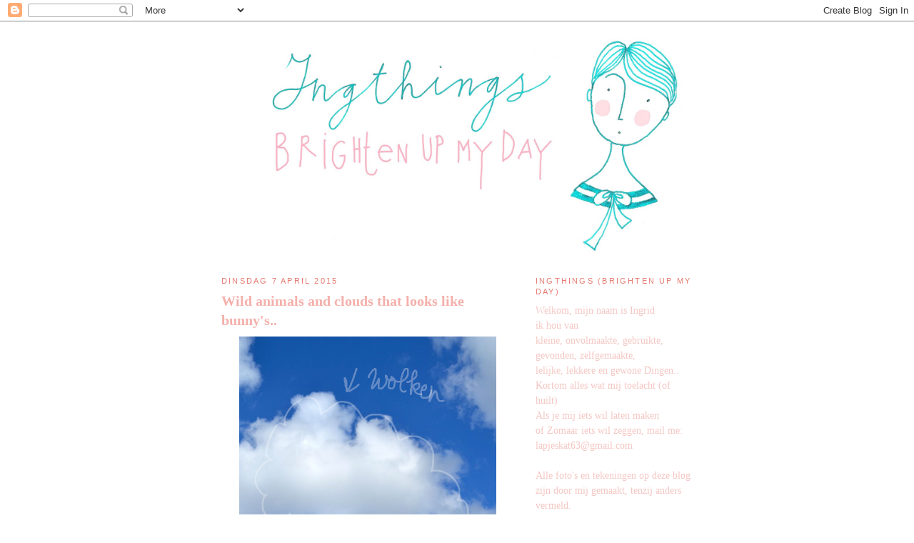

--- FILE ---
content_type: text/html; charset=UTF-8
request_url: https://ing-things.blogspot.com/2015/04/wild-animals-and-clouds-that-looks-like.html
body_size: 18870
content:
<!DOCTYPE html>
<html dir='ltr'>
<head>
<link href='https://www.blogger.com/static/v1/widgets/2944754296-widget_css_bundle.css' rel='stylesheet' type='text/css'/>
<meta content='text/html; charset=UTF-8' http-equiv='Content-Type'/>
<meta content='blogger' name='generator'/>
<link href='https://ing-things.blogspot.com/favicon.ico' rel='icon' type='image/x-icon'/>
<link href='https://ing-things.blogspot.com/2015/04/wild-animals-and-clouds-that-looks-like.html' rel='canonical'/>
<link rel="alternate" type="application/atom+xml" title="ingthings - Atom" href="https://ing-things.blogspot.com/feeds/posts/default" />
<link rel="alternate" type="application/rss+xml" title="ingthings - RSS" href="https://ing-things.blogspot.com/feeds/posts/default?alt=rss" />
<link rel="service.post" type="application/atom+xml" title="ingthings - Atom" href="https://www.blogger.com/feeds/4543030543824898707/posts/default" />

<link rel="alternate" type="application/atom+xml" title="ingthings - Atom" href="https://ing-things.blogspot.com/feeds/971932433678413482/comments/default" />
<!--Can't find substitution for tag [blog.ieCssRetrofitLinks]-->
<link href='https://blogger.googleusercontent.com/img/b/R29vZ2xl/AVvXsEhaelFFoUHloaRNn3jRq4-FQucQUMvsN6mvT2Nyx6C7AUgGdr70W1Iq7_BtuuNryUNWLxnVb5iClQK7Drq4ct5DFAhuLRkSLpr59z-ElrbJo4mD3i4X9BnDGrly19d2OuJQWvVX-_MHyU4/s1600/DSC_0214.jpg' rel='image_src'/>
<meta content='https://ing-things.blogspot.com/2015/04/wild-animals-and-clouds-that-looks-like.html' property='og:url'/>
<meta content='Wild animals and clouds that looks like bunny&#39;s..' property='og:title'/>
<meta content='     En toen was het een dinsdag die voelt al een maandag,   ik was al heel vroeg wakker, want vanochtend    heb ik een afspraak die ik noga...' property='og:description'/>
<meta content='https://blogger.googleusercontent.com/img/b/R29vZ2xl/AVvXsEhaelFFoUHloaRNn3jRq4-FQucQUMvsN6mvT2Nyx6C7AUgGdr70W1Iq7_BtuuNryUNWLxnVb5iClQK7Drq4ct5DFAhuLRkSLpr59z-ElrbJo4mD3i4X9BnDGrly19d2OuJQWvVX-_MHyU4/w1200-h630-p-k-no-nu/DSC_0214.jpg' property='og:image'/>
<title>ingthings: Wild animals and clouds that looks like bunny's..</title>
<style id='page-skin-1' type='text/css'><!--
/*
-----------------------------------------------
Blogger Template Style
Name:     Minima Black
Date:     26 Feb 2004
Updated by: Blogger Team
----------------------------------------------- */
/* Variable definitions
====================
<Variable name="bgcolor" description="Page Background Color"
type="color" default="#000">
<Variable name="textcolor" description="Text Color"
type="color" default="#ccc">
<Variable name="linkcolor" description="Link Color"
type="color" default="#9ad">
<Variable name="pagetitlecolor" description="Blog Title Color"
type="color" default="#ccc">
<Variable name="descriptioncolor" description="Blog Description Color"
type="color" default="#777">
<Variable name="titlecolor" description="Post Title Color"
type="color" default="#ad9">
<Variable name="bordercolor" description="Border Color"
type="color" default="#333">
<Variable name="sidebarcolor" description="Sidebar Title Color"
type="color" default="#777">
<Variable name="sidebartextcolor" description="Sidebar Text Color"
type="color" default="#999">
<Variable name="visitedlinkcolor" description="Visited Link Color"
type="color" default="#a7a">
<Variable name="bodyfont" description="Text Font"
type="font" default="normal normal 100% 'Trebuchet MS',Trebuchet,Verdana,Sans-serif">
<Variable name="headerfont" description="Sidebar Title Font"
type="font"
default="normal bold 78% 'Trebuchet MS',Trebuchet,Arial,Verdana,Sans-serif">
<Variable name="pagetitlefont" description="Blog Title Font"
type="font"
default="normal bold 200% 'Trebuchet MS',Trebuchet,Verdana,Sans-serif">
<Variable name="descriptionfont" description="Blog Description Font"
type="font"
default="normal normal 78% 'Trebuchet MS', Trebuchet, Verdana, Sans-serif">
<Variable name="postfooterfont" description="Post Footer Font"
type="font"
default="normal normal 78% 'Trebuchet MS', Trebuchet, Arial, Verdana, Sans-serif">
<Variable name="startSide" description="Start side in blog language"
type="automatic" default="left">
<Variable name="endSide" description="End side in blog language"
type="automatic" default="right">
*/
/* Use this with templates/template-twocol.html */
body {
background:#ffffff;
margin:0;
color:#7f7f7f;
font: x-small "Trebuchet MS", Trebuchet, Verdana, Sans-serif;
font-size/* */:/**/small;
font-size: /**/small;
text-align: center;
}
a:link {
color:#F4C7C3;
text-decoration:none;
}
a:visited {
color:#F4C7C3;
text-decoration:none;
}
a:hover {
color:#f4b0ab;
text-decoration:underline;
}
a img {
border-width:0;
}
/* Header
-----------------------------------------------
*/
#header-wrapper {
width:660px;
margin:0 auto 10px;
border:1px solid #ffffff;
}
#header-inner {
background-position: center;
margin-left: auto;
margin-right: auto;
}
#header {
margin: 5px;
border: 1px solid #ffffff;
text-align: center;
color:#F7CB4D;
}
#header h1 {
margin:5px 5px 0;
padding:15px 20px .25em;
line-height:1.2em;
text-transform:uppercase;
letter-spacing:.2em;
font: normal bold 354% Times, serif;;
}
#header a {
color:#F7CB4D;
text-decoration:none;
}
#header a:hover {
color:#F7CB4D;
}
#header .description {
margin:0 5px 5px;
padding:0 20px 15px;
max-width:700px;
text-transform:uppercase;
letter-spacing:.2em;
line-height: 1.4em;
font: normal normal 78% 'Courier New', Courier, FreeMono, monospace;
color: #9de1ff;
}
#header img {
margin-left: auto;
margin-right: auto;
}
/* Outer-Wrapper
----------------------------------------------- */
#outer-wrapper {
width: 660px;
margin:0 auto;
padding:10px;
text-align:left;
font: normal normal 109% Georgia, Times, serif;
}
#main-wrapper {
width: 410px;
float: left;
word-wrap: break-word; /* fix for long text breaking sidebar float in IE */
overflow: hidden;     /* fix for long non-text content breaking IE sidebar float */
}
#sidebar-wrapper {
width: 220px;
float: right;
word-wrap: break-word; /* fix for long text breaking sidebar float in IE */
overflow: hidden;     /* fix for long non-text content breaking IE sidebar float */
}
/* Headings
----------------------------------------------- */
h2 {
margin:1.5em 0 .75em;
font:normal normal 78% 'Trebuchet MS', Trebuchet, sans-serif;
line-height: 1.4em;
text-transform:uppercase;
letter-spacing:.2em;
color:#E67C73;
}
/* Posts
-----------------------------------------------
*/
h2.date-header {
margin:1.5em 0 .5em;
}
.post {
margin:.5em 0 1.5em;
border-bottom:1px dotted #ffffff;
padding-bottom:1.5em;
}
.post h3 {
margin:.25em 0 0;
padding:0 0 4px;
font-size:140%;
font-weight:normal;
line-height:1.4em;
color:#f4b0ab;
}
.post h3 a, .post h3 a:visited, .post h3 strong {
display:block;
text-decoration:none;
color:#f4b0ab;
font-weight:bold;
}
.post h3 strong, .post h3 a:hover {
color:#7f7f7f;
}
.post-body {
margin:0 0 .75em;
line-height:1.6em;
}
.post-body blockquote {
line-height:1.3em;
}
.post-footer {
margin: .75em 0;
color:#E67C73;
text-transform:uppercase;
letter-spacing:.1em;
font: normal normal 78% 'Trebuchet MS', Trebuchet, sans-serif;
line-height: 1.4em;
}
.comment-link {
margin-left:.6em;
}
.post img, table.tr-caption-container {
padding:4px;
border:1px solid #ffffff;
}
.tr-caption-container img {
border: none;
padding: 0;
}
.post blockquote {
margin:1em 20px;
}
.post blockquote p {
margin:.75em 0;
}
/* Comments
----------------------------------------------- */
#comments h4 {
margin:1em 0;
font-weight: bold;
line-height: 1.4em;
text-transform:uppercase;
letter-spacing:.2em;
color: #E67C73;
}
#comments-block {
margin:1em 0 1.5em;
line-height:1.6em;
}
#comments-block .comment-author {
margin:.5em 0;
}
#comments-block .comment-body {
margin:.25em 0 0;
}
#comments-block .comment-footer {
margin:-.25em 0 2em;
line-height: 1.4em;
text-transform:uppercase;
letter-spacing:.1em;
}
#comments-block .comment-body p {
margin:0 0 .75em;
}
.deleted-comment {
font-style:italic;
color:gray;
}
.feed-links {
clear: both;
line-height: 2.5em;
}
#blog-pager-newer-link {
float: left;
}
#blog-pager-older-link {
float: right;
}
#blog-pager {
text-align: center;
}
/* Sidebar Content
----------------------------------------------- */
.sidebar {
color: #F4C7C3;
line-height: 1.5em;
}
.sidebar ul {
list-style:none;
margin:0 0 0;
padding:0 0 0;
}
.sidebar li {
margin:0;
padding-top:0;
padding-right:0;
padding-bottom:.25em;
padding-left:15px;
text-indent:-15px;
line-height:1.5em;
}
.sidebar .widget, .main .widget {
border-bottom:1px dotted #ffffff;
margin:0 0 1.5em;
padding:0 0 1.5em;
}
.main .Blog {
border-bottom-width: 0;
}
/* Profile
----------------------------------------------- */
.profile-img {
float: left;
margin-top: 0;
margin-right: 5px;
margin-bottom: 5px;
margin-left: 0;
padding: 4px;
border: 1px solid #ffffff;
}
.profile-data {
margin:0;
text-transform:uppercase;
letter-spacing:.1em;
font: normal normal 78% 'Trebuchet MS', Trebuchet, sans-serif;
color: #E67C73;
font-weight: bold;
line-height: 1.6em;
}
.profile-datablock {
margin:.5em 0 .5em;
}
.profile-textblock {
margin: 0.5em 0;
line-height: 1.6em;
}
.profile-link {
font: normal normal 78% 'Trebuchet MS', Trebuchet, sans-serif;
text-transform: uppercase;
letter-spacing: .1em;
}
/* Footer
----------------------------------------------- */
#footer {
width:660px;
clear:both;
margin:0 auto;
padding-top:15px;
line-height: 1.6em;
text-transform:uppercase;
letter-spacing:.1em;
text-align: center;
}

--></style>
<link href='https://www.blogger.com/dyn-css/authorization.css?targetBlogID=4543030543824898707&amp;zx=65af5dde-ae2c-4560-8fb4-2bf4e713b465' media='none' onload='if(media!=&#39;all&#39;)media=&#39;all&#39;' rel='stylesheet'/><noscript><link href='https://www.blogger.com/dyn-css/authorization.css?targetBlogID=4543030543824898707&amp;zx=65af5dde-ae2c-4560-8fb4-2bf4e713b465' rel='stylesheet'/></noscript>
<meta name='google-adsense-platform-account' content='ca-host-pub-1556223355139109'/>
<meta name='google-adsense-platform-domain' content='blogspot.com'/>

</head>
<body>
<div class='navbar section' id='navbar'><div class='widget Navbar' data-version='1' id='Navbar1'><script type="text/javascript">
    function setAttributeOnload(object, attribute, val) {
      if(window.addEventListener) {
        window.addEventListener('load',
          function(){ object[attribute] = val; }, false);
      } else {
        window.attachEvent('onload', function(){ object[attribute] = val; });
      }
    }
  </script>
<div id="navbar-iframe-container"></div>
<script type="text/javascript" src="https://apis.google.com/js/platform.js"></script>
<script type="text/javascript">
      gapi.load("gapi.iframes:gapi.iframes.style.bubble", function() {
        if (gapi.iframes && gapi.iframes.getContext) {
          gapi.iframes.getContext().openChild({
              url: 'https://www.blogger.com/navbar/4543030543824898707?po\x3d971932433678413482\x26origin\x3dhttps://ing-things.blogspot.com',
              where: document.getElementById("navbar-iframe-container"),
              id: "navbar-iframe"
          });
        }
      });
    </script><script type="text/javascript">
(function() {
var script = document.createElement('script');
script.type = 'text/javascript';
script.src = '//pagead2.googlesyndication.com/pagead/js/google_top_exp.js';
var head = document.getElementsByTagName('head')[0];
if (head) {
head.appendChild(script);
}})();
</script>
</div></div>
<div id='outer-wrapper'><div id='wrap2'>
<!-- skip links for text browsers -->
<span id='skiplinks' style='display:none;'>
<a href='#main'>skip to main </a> |
      <a href='#sidebar'>skip to sidebar</a>
</span>
<div id='header-wrapper'>
<div class='header section' id='header'><div class='widget Header' data-version='1' id='Header1'>
<div id='header-inner'>
<a href='https://ing-things.blogspot.com/' style='display: block'>
<img alt='ingthings' height='305px; ' id='Header1_headerimg' src='https://blogger.googleusercontent.com/img/b/R29vZ2xl/AVvXsEjGAt18b6jkPEuqGMNQKa0Giynqonw3pWEZH5eywjk8BUweZu1rzq12I2AXjY-lxq46oeq3uHYOCFn2JxBCRyRsULQd86tzGeybTHq1AW8ekCQ5H2dGcoU6N0GZmb0e9_ir2vTWKZ32rGs/s1600-r/headerkopiekopiekopiekopie.jpg' style='display: block' width='650px; '/>
</a>
</div>
</div></div>
</div>
<div id='content-wrapper'>
<div id='crosscol-wrapper' style='text-align:center'>
<div class='crosscol no-items section' id='crosscol'></div>
</div>
<div id='main-wrapper'>
<div class='main section' id='main'><div class='widget Blog' data-version='1' id='Blog1'>
<div class='blog-posts hfeed'>

          <div class="date-outer">
        
<h2 class='date-header'><span>dinsdag 7 april 2015</span></h2>

          <div class="date-posts">
        
<div class='post-outer'>
<div class='post hentry'>
<a name='971932433678413482'></a>
<h3 class='post-title entry-title'>
<a href='https://ing-things.blogspot.com/2015/04/wild-animals-and-clouds-that-looks-like.html'>Wild animals and clouds that looks like bunny's..</a>
</h3>
<div class='post-header'>
<div class='post-header-line-1'></div>
</div>
<div class='post-body entry-content'>
<div class="separator" style="clear: both; text-align: center;">
<a href="https://blogger.googleusercontent.com/img/b/R29vZ2xl/AVvXsEhaelFFoUHloaRNn3jRq4-FQucQUMvsN6mvT2Nyx6C7AUgGdr70W1Iq7_BtuuNryUNWLxnVb5iClQK7Drq4ct5DFAhuLRkSLpr59z-ElrbJo4mD3i4X9BnDGrly19d2OuJQWvVX-_MHyU4/s1600/DSC_0214.jpg" imageanchor="1" style="margin-left: 1em; margin-right: 1em;"><img border="0" height="640" src="https://blogger.googleusercontent.com/img/b/R29vZ2xl/AVvXsEhaelFFoUHloaRNn3jRq4-FQucQUMvsN6mvT2Nyx6C7AUgGdr70W1Iq7_BtuuNryUNWLxnVb5iClQK7Drq4ct5DFAhuLRkSLpr59z-ElrbJo4mD3i4X9BnDGrly19d2OuJQWvVX-_MHyU4/s1600/DSC_0214.jpg" width="360" /></a></div>
<div style="text-align: center;">
<br /></div>
<div style="text-align: center;">
En toen was het een dinsdag die voelt al een maandag,</div>
<div style="text-align: center;">
ik was al heel vroeg wakker, want vanochtend&nbsp;</div>
<div style="text-align: center;">
heb ik een afspraak die ik nogal spannend vind.</div>
<div style="text-align: center;">
Natuurlijk heb ik hem zelf gemaakt, soms moet je&nbsp;</div>
<div style="text-align: center;">
even buiten je comfortzone gaan, hoewel ik mij</div>
<div style="text-align: center;">
vanochtend wel even afvroeg waarom precies ;)</div>
<div style="text-align: center;">
Eigenlijk weet ik het antwoord op die vraag wel;</div>
<div style="text-align: center;">
er zou anders namelijk Niets gebeuren..</div>
<div style="text-align: center;">
Zeker in mijn geval, ik ben nogal een Wat Als</div>
<div style="text-align: center;">
denker, op mijn weg niet enkel een leeuw en een beer,</div>
<div style="text-align: center;">
nee hele safari parken staan er op..</div>
<div style="text-align: center;">
Zelfs als ik naar de stad moet, zoals afgelopen vrijdag,</div>
<div style="text-align: center;">
zie ik al bezwaren, stel dat ik een lekke band krijg,</div>
<div style="text-align: center;">
en ooh al dat verkeer waar ik door heen moet fietsen.</div>
<div style="text-align: center;">
<br /></div>
<div class="separator" style="clear: both; text-align: center;">
<a href="https://blogger.googleusercontent.com/img/b/R29vZ2xl/AVvXsEhXBdedVkB0auN_LJg4W3EW1xV8gsHHf-Nzosa1khX6AfDMFwAREG5Zcz5PMPryXZNweI8cnBD0NuajIdhH6ig6cEeEmSjLRnGWiKk8cHj6KhikPP5ZjzHQyMXPPZLhBYGj0kMCEJCP8yg/s1600/DSC_0213.jpg" imageanchor="1" style="margin-left: 1em; margin-right: 1em;"><img border="0" height="640" src="https://blogger.googleusercontent.com/img/b/R29vZ2xl/AVvXsEhXBdedVkB0auN_LJg4W3EW1xV8gsHHf-Nzosa1khX6AfDMFwAREG5Zcz5PMPryXZNweI8cnBD0NuajIdhH6ig6cEeEmSjLRnGWiKk8cHj6KhikPP5ZjzHQyMXPPZLhBYGj0kMCEJCP8yg/s1600/DSC_0213.jpg" width="360" /></a></div>
<div style="text-align: center;">
<br /></div>
<div style="text-align: center;">
Uiteindelijk ga ik dan natuurlijk toch, ik had een&nbsp;</div>
<div style="text-align: center;">
tekenpennetje nodig, om verder te kunnen met&nbsp;</div>
<div style="text-align: center;">
mijn Soort van kleurboek wat ik aan het maken ben.</div>
<div style="text-align: center;">
Dat moet binnenkort af zijn vanwege een afspraak</div>
<div style="text-align: center;">
met mijn uitgever daarover.</div>
<div style="text-align: center;">
(dit is dan meteen een klein nieuwtje :-)</div>
<div style="text-align: center;">
Als ik eenmaal onderweg ben, vallen alle mitsen en maren</div>
<div style="text-align: center;">
ook weg, dan vind ik het gewoon leuk.</div>
<div style="text-align: center;">
Het was een prachtige dag, de lucht zo blauw&nbsp;</div>
<div style="text-align: center;">
dat het bijna niet echt leek en er dreven&nbsp;</div>
<div style="text-align: center;">
heerlijke donzige wolken langs,&nbsp;</div>
<div style="text-align: center;">
Ik weet niet of het door het paasweekend kwam,</div>
<div style="text-align: center;">
maar elke keer als ik naar boven keek,</div>
<div style="text-align: center;">
dat was maar zo af en toe want ik moest</div>
<div style="text-align: center;">
natuurlijk wel op het verkeer letten, haha,</div>
<div style="text-align: center;">
zag ik een (paas) haas langs drijven..</div>
<div style="text-align: center;">
<br /></div>
<div class="separator" style="clear: both; text-align: center;">
<a href="https://blogger.googleusercontent.com/img/b/R29vZ2xl/AVvXsEiE-PhEzvvPkGaFirRYvupq0_00OF49zXQsdtBhcEjxZdnEWav2kxA4pWzIoVJIzfYCkdRBR1hOJ7DuD_qeTSbpEt4JMdNJK8UPL0rNAAZ55vBXXzyQefutcyECo8Ap_UnvF1S5U9SSQD4/s1600/DSC_0212.jpg" imageanchor="1" style="margin-left: 1em; margin-right: 1em;"><img border="0" height="640" src="https://blogger.googleusercontent.com/img/b/R29vZ2xl/AVvXsEiE-PhEzvvPkGaFirRYvupq0_00OF49zXQsdtBhcEjxZdnEWav2kxA4pWzIoVJIzfYCkdRBR1hOJ7DuD_qeTSbpEt4JMdNJK8UPL0rNAAZ55vBXXzyQefutcyECo8Ap_UnvF1S5U9SSQD4/s1600/DSC_0212.jpg" width="360" /></a></div>
<div style="text-align: center;">
<br /></div>
<div style="text-align: center;">
Hoewel je voor deze wel heel veel fantasie nodig hebt,</div>
<div style="text-align: center;">
maar daar lijkt het mij niet aan te ontbreken.</div>
<div style="text-align: center;">
Mocht ik net Zoveel zelfvertrouwen hebben&nbsp;</div>
<div style="text-align: center;">
dan was ik helemaal geregeld, maar dat is nu&nbsp;</div>
<div style="text-align: center;">
eenmaal niet zo...(dat accepteer ik ;)</div>
<div style="text-align: center;">
Dus ik hou mij vast aan het idee dat, ook al zie&nbsp;</div>
<div style="text-align: center;">
ik tegen de dingen op, het meestal goed verloopt.</div>
<div style="text-align: center;">
Sterker nog vaak vind ik het zelfs heel erg leuk,</div>
<div style="text-align: center;">
dus het meest waarschijnlijke is, is dat het&nbsp;</div>
<div style="text-align: center;">
met de afspraak van vanochtend ook zo zal zijn.</div>
<div style="text-align: center;">
<br /></div>
<div style="text-align: center;">
Dus, kssst, tegen al die wilde dieren waar ik langs zal</div>
<div style="text-align: center;">
moeten vandaag en misschien moet ik ze&nbsp;</div>
<div style="text-align: center;">
in gedachten gewoon veranderen in haasjes,</div>
<div style="text-align: center;">
dan lijkt het allemaal al een stuk minder eng..</div>
<div style="text-align: center;">
<br /></div>
<div style="text-align: center;">
Ik wens je een fijne dag</div>
<div style="text-align: center;">
-X-</div>
<div style='clear: both;'></div>
</div>
<div class='post-footer'>
<div class='post-footer-line post-footer-line-1'><span class='post-author vcard'>
Gepost door
<span class='fn'>Ingrid</span>
</span>
<span class='post-timestamp'>
op
<a class='timestamp-link' href='https://ing-things.blogspot.com/2015/04/wild-animals-and-clouds-that-looks-like.html' rel='bookmark' title='permanent link'><abbr class='published' title='2015-04-07T07:47:00+02:00'>dinsdag, april 07, 2015</abbr></a>
</span>
<span class='post-comment-link'>
</span>
<span class='post-icons'>
<span class='item-action'>
<a href='https://www.blogger.com/email-post/4543030543824898707/971932433678413482' title='Post e-mailen'>
<img alt="" class="icon-action" height="13" src="//img1.blogblog.com/img/icon18_email.gif" width="18">
</a>
</span>
<span class='item-control blog-admin pid-690599902'>
<a href='https://www.blogger.com/post-edit.g?blogID=4543030543824898707&postID=971932433678413482&from=pencil' title='Post bewerken'>
<img alt='' class='icon-action' height='18' src='https://resources.blogblog.com/img/icon18_edit_allbkg.gif' width='18'/>
</a>
</span>
</span>
</div>
<div class='post-footer-line post-footer-line-2'><span class='post-labels'>
Labels:
<a href='https://ing-things.blogspot.com/search/label/just%20thinking...' rel='tag'>just thinking...</a>,
<a href='https://ing-things.blogspot.com/search/label/oh%20oh' rel='tag'>oh oh</a>,
<a href='https://ing-things.blogspot.com/search/label/wolken' rel='tag'>wolken</a>
</span>
</div>
<div class='post-footer-line post-footer-line-3'></div>
</div>
</div>
<div class='comments' id='comments'>
<a name='comments'></a>
<h4>11 opmerkingen:</h4>
<div class='comments-content'>
<script async='async' src='' type='text/javascript'></script>
<script type='text/javascript'>
    (function() {
      var items = null;
      var msgs = null;
      var config = {};

// <![CDATA[
      var cursor = null;
      if (items && items.length > 0) {
        cursor = parseInt(items[items.length - 1].timestamp) + 1;
      }

      var bodyFromEntry = function(entry) {
        var text = (entry &&
                    ((entry.content && entry.content.$t) ||
                     (entry.summary && entry.summary.$t))) ||
            '';
        if (entry && entry.gd$extendedProperty) {
          for (var k in entry.gd$extendedProperty) {
            if (entry.gd$extendedProperty[k].name == 'blogger.contentRemoved') {
              return '<span class="deleted-comment">' + text + '</span>';
            }
          }
        }
        return text;
      }

      var parse = function(data) {
        cursor = null;
        var comments = [];
        if (data && data.feed && data.feed.entry) {
          for (var i = 0, entry; entry = data.feed.entry[i]; i++) {
            var comment = {};
            // comment ID, parsed out of the original id format
            var id = /blog-(\d+).post-(\d+)/.exec(entry.id.$t);
            comment.id = id ? id[2] : null;
            comment.body = bodyFromEntry(entry);
            comment.timestamp = Date.parse(entry.published.$t) + '';
            if (entry.author && entry.author.constructor === Array) {
              var auth = entry.author[0];
              if (auth) {
                comment.author = {
                  name: (auth.name ? auth.name.$t : undefined),
                  profileUrl: (auth.uri ? auth.uri.$t : undefined),
                  avatarUrl: (auth.gd$image ? auth.gd$image.src : undefined)
                };
              }
            }
            if (entry.link) {
              if (entry.link[2]) {
                comment.link = comment.permalink = entry.link[2].href;
              }
              if (entry.link[3]) {
                var pid = /.*comments\/default\/(\d+)\?.*/.exec(entry.link[3].href);
                if (pid && pid[1]) {
                  comment.parentId = pid[1];
                }
              }
            }
            comment.deleteclass = 'item-control blog-admin';
            if (entry.gd$extendedProperty) {
              for (var k in entry.gd$extendedProperty) {
                if (entry.gd$extendedProperty[k].name == 'blogger.itemClass') {
                  comment.deleteclass += ' ' + entry.gd$extendedProperty[k].value;
                } else if (entry.gd$extendedProperty[k].name == 'blogger.displayTime') {
                  comment.displayTime = entry.gd$extendedProperty[k].value;
                }
              }
            }
            comments.push(comment);
          }
        }
        return comments;
      };

      var paginator = function(callback) {
        if (hasMore()) {
          var url = config.feed + '?alt=json&v=2&orderby=published&reverse=false&max-results=50';
          if (cursor) {
            url += '&published-min=' + new Date(cursor).toISOString();
          }
          window.bloggercomments = function(data) {
            var parsed = parse(data);
            cursor = parsed.length < 50 ? null
                : parseInt(parsed[parsed.length - 1].timestamp) + 1
            callback(parsed);
            window.bloggercomments = null;
          }
          url += '&callback=bloggercomments';
          var script = document.createElement('script');
          script.type = 'text/javascript';
          script.src = url;
          document.getElementsByTagName('head')[0].appendChild(script);
        }
      };
      var hasMore = function() {
        return !!cursor;
      };
      var getMeta = function(key, comment) {
        if ('iswriter' == key) {
          var matches = !!comment.author
              && comment.author.name == config.authorName
              && comment.author.profileUrl == config.authorUrl;
          return matches ? 'true' : '';
        } else if ('deletelink' == key) {
          return config.baseUri + '/comment/delete/'
               + config.blogId + '/' + comment.id;
        } else if ('deleteclass' == key) {
          return comment.deleteclass;
        }
        return '';
      };

      var replybox = null;
      var replyUrlParts = null;
      var replyParent = undefined;

      var onReply = function(commentId, domId) {
        if (replybox == null) {
          // lazily cache replybox, and adjust to suit this style:
          replybox = document.getElementById('comment-editor');
          if (replybox != null) {
            replybox.height = '250px';
            replybox.style.display = 'block';
            replyUrlParts = replybox.src.split('#');
          }
        }
        if (replybox && (commentId !== replyParent)) {
          replybox.src = '';
          document.getElementById(domId).insertBefore(replybox, null);
          replybox.src = replyUrlParts[0]
              + (commentId ? '&parentID=' + commentId : '')
              + '#' + replyUrlParts[1];
          replyParent = commentId;
        }
      };

      var hash = (window.location.hash || '#').substring(1);
      var startThread, targetComment;
      if (/^comment-form_/.test(hash)) {
        startThread = hash.substring('comment-form_'.length);
      } else if (/^c[0-9]+$/.test(hash)) {
        targetComment = hash.substring(1);
      }

      // Configure commenting API:
      var configJso = {
        'maxDepth': config.maxThreadDepth
      };
      var provider = {
        'id': config.postId,
        'data': items,
        'loadNext': paginator,
        'hasMore': hasMore,
        'getMeta': getMeta,
        'onReply': onReply,
        'rendered': true,
        'initComment': targetComment,
        'initReplyThread': startThread,
        'config': configJso,
        'messages': msgs
      };

      var render = function() {
        if (window.goog && window.goog.comments) {
          var holder = document.getElementById('comment-holder');
          window.goog.comments.render(holder, provider);
        }
      };

      // render now, or queue to render when library loads:
      if (window.goog && window.goog.comments) {
        render();
      } else {
        window.goog = window.goog || {};
        window.goog.comments = window.goog.comments || {};
        window.goog.comments.loadQueue = window.goog.comments.loadQueue || [];
        window.goog.comments.loadQueue.push(render);
      }
    })();
// ]]>
  </script>
<div id='comment-holder'>
<div class="comment-thread toplevel-thread"><ol id="top-ra"><li class="comment" id="c6725619907412887354"><div class="avatar-image-container"><img src="//resources.blogblog.com/img/blank.gif" alt=""/></div><div class="comment-block"><div class="comment-header"><cite class="user">Nicole</cite><span class="icon user "></span><span class="datetime secondary-text"><a rel="nofollow" href="https://ing-things.blogspot.com/2015/04/wild-animals-and-clouds-that-looks-like.html?showComment=1428387495840#c6725619907412887354">7 april 2015 om 08:18</a></span></div><p class="comment-content">Haha, ja die laatste haas komt op zijn rug langs drijven. Aan fantasie (en briljante) ideeën geen gebrek. Effe Grrr zeggen tegen dat safaripark in je hoofd ;)  Ik ga mijn kleurpotloden vast slijpen!  Fijne dag vandaag en succes weer met je onuitputtelijke bron van creativiteit!</p><span class="comment-actions secondary-text"><a class="comment-reply" target="_self" data-comment-id="6725619907412887354">Beantwoorden</a><span class="item-control blog-admin blog-admin pid-1220448272"><a target="_self" href="https://www.blogger.com/comment/delete/4543030543824898707/6725619907412887354">Verwijderen</a></span></span></div><div class="comment-replies"><div id="c6725619907412887354-rt" class="comment-thread inline-thread hidden"><span class="thread-toggle thread-expanded"><span class="thread-arrow"></span><span class="thread-count"><a target="_self">Reacties</a></span></span><ol id="c6725619907412887354-ra" class="thread-chrome thread-expanded"><div></div><div id="c6725619907412887354-continue" class="continue"><a class="comment-reply" target="_self" data-comment-id="6725619907412887354">Beantwoorden</a></div></ol></div></div><div class="comment-replybox-single" id="c6725619907412887354-ce"></div></li><li class="comment" id="c5584219158114029181"><div class="avatar-image-container"><img src="//blogger.googleusercontent.com/img/b/R29vZ2xl/AVvXsEhF86dC61aPsvm746IfdiuWS0sWBiQiqJajoosTu_hndNa7Pb3Hbq7nmtLp3cvBt9EmPPCxge6QtnEJhgaWEP1J1ciC3ErL3zgAsDYs7OqhFwV3nhWURjXuB6-p-5FxuQ/s45-c/oma.jpg" alt=""/></div><div class="comment-block"><div class="comment-header"><cite class="user"><a href="https://www.blogger.com/profile/04812700003900722589" rel="nofollow">Ria A.-S.</a></cite><span class="icon user "></span><span class="datetime secondary-text"><a rel="nofollow" href="https://ing-things.blogspot.com/2015/04/wild-animals-and-clouds-that-looks-like.html?showComment=1428390802872#c5584219158114029181">7 april 2015 om 09:13</a></span></div><p class="comment-content">Ik denk dat de laatste haas opge&quot;lucht&quot; is als hij uitgedreven is, hij hangt een beetje moeilijk!<br>Geweldig hoe jij dat allemaal ziet. Heerlijk begin van de dag, voor ons, dat je ons laat delen in wat je ziet, dankjewel en een een heel fijne dag!</p><span class="comment-actions secondary-text"><a class="comment-reply" target="_self" data-comment-id="5584219158114029181">Beantwoorden</a><span class="item-control blog-admin blog-admin pid-95856797"><a target="_self" href="https://www.blogger.com/comment/delete/4543030543824898707/5584219158114029181">Verwijderen</a></span></span></div><div class="comment-replies"><div id="c5584219158114029181-rt" class="comment-thread inline-thread hidden"><span class="thread-toggle thread-expanded"><span class="thread-arrow"></span><span class="thread-count"><a target="_self">Reacties</a></span></span><ol id="c5584219158114029181-ra" class="thread-chrome thread-expanded"><div></div><div id="c5584219158114029181-continue" class="continue"><a class="comment-reply" target="_self" data-comment-id="5584219158114029181">Beantwoorden</a></div></ol></div></div><div class="comment-replybox-single" id="c5584219158114029181-ce"></div></li><li class="comment" id="c406783456526814553"><div class="avatar-image-container"><img src="//blogger.googleusercontent.com/img/b/R29vZ2xl/AVvXsEgOQVbTk8hDoh5nTqmhCIqszA8JoGjEg0hGOTDF4DqnuNe6CUAG6y2Nvh6rBTbfpWj6i0kKzu4EggHDFn4JasouioYr_jaVmoUHH6iJA9iab1Fonf7YAjseLc2pH06Nlw/s45-c/Afbeelding1.jpg" alt=""/></div><div class="comment-block"><div class="comment-header"><cite class="user"><a href="https://www.blogger.com/profile/00418325250494680920" rel="nofollow">Ageeth Mooij</a></cite><span class="icon user "></span><span class="datetime secondary-text"><a rel="nofollow" href="https://ing-things.blogspot.com/2015/04/wild-animals-and-clouds-that-looks-like.html?showComment=1428394370905#c406783456526814553">7 april 2015 om 10:12</a></span></div><p class="comment-content">Leuk nieuws! Ik ben benieuwd.</p><span class="comment-actions secondary-text"><a class="comment-reply" target="_self" data-comment-id="406783456526814553">Beantwoorden</a><span class="item-control blog-admin blog-admin pid-259479789"><a target="_self" href="https://www.blogger.com/comment/delete/4543030543824898707/406783456526814553">Verwijderen</a></span></span></div><div class="comment-replies"><div id="c406783456526814553-rt" class="comment-thread inline-thread hidden"><span class="thread-toggle thread-expanded"><span class="thread-arrow"></span><span class="thread-count"><a target="_self">Reacties</a></span></span><ol id="c406783456526814553-ra" class="thread-chrome thread-expanded"><div></div><div id="c406783456526814553-continue" class="continue"><a class="comment-reply" target="_self" data-comment-id="406783456526814553">Beantwoorden</a></div></ol></div></div><div class="comment-replybox-single" id="c406783456526814553-ce"></div></li><li class="comment" id="c2132097477706515031"><div class="avatar-image-container"><img src="//www.blogger.com/img/blogger_logo_round_35.png" alt=""/></div><div class="comment-block"><div class="comment-header"><cite class="user"><a href="https://www.blogger.com/profile/07875117249933305608" rel="nofollow">Monique Koomans</a></cite><span class="icon user "></span><span class="datetime secondary-text"><a rel="nofollow" href="https://ing-things.blogspot.com/2015/04/wild-animals-and-clouds-that-looks-like.html?showComment=1428396123941#c2132097477706515031">7 april 2015 om 10:42</a></span></div><p class="comment-content">Wat leuk, al die haasjes in de lucht! Ik hoop op veel lieve haasjes op je weg, succes met je nieuwe plannen!<br>Groetjes Monique</p><span class="comment-actions secondary-text"><a class="comment-reply" target="_self" data-comment-id="2132097477706515031">Beantwoorden</a><span class="item-control blog-admin blog-admin pid-1218984522"><a target="_self" href="https://www.blogger.com/comment/delete/4543030543824898707/2132097477706515031">Verwijderen</a></span></span></div><div class="comment-replies"><div id="c2132097477706515031-rt" class="comment-thread inline-thread hidden"><span class="thread-toggle thread-expanded"><span class="thread-arrow"></span><span class="thread-count"><a target="_self">Reacties</a></span></span><ol id="c2132097477706515031-ra" class="thread-chrome thread-expanded"><div></div><div id="c2132097477706515031-continue" class="continue"><a class="comment-reply" target="_self" data-comment-id="2132097477706515031">Beantwoorden</a></div></ol></div></div><div class="comment-replybox-single" id="c2132097477706515031-ce"></div></li><li class="comment" id="c7701243662792915384"><div class="avatar-image-container"><img src="//blogger.googleusercontent.com/img/b/R29vZ2xl/AVvXsEjAiW-0e67-W4bwirO54vIQbcDf-6sQFq1VP8vDQ3qigzcRXRob7h9A4vTos51gA5JZh5_u5T5slJwbrL5MoZiDBiLW-0qFm3glgwDeaVg85X2gI_OazVHbeUmED_TmHbg/s45-c/IMG_4404.JPG" alt=""/></div><div class="comment-block"><div class="comment-header"><cite class="user"><a href="https://www.blogger.com/profile/12935294559973659095" rel="nofollow">Saartje </a></cite><span class="icon user "></span><span class="datetime secondary-text"><a rel="nofollow" href="https://ing-things.blogspot.com/2015/04/wild-animals-and-clouds-that-looks-like.html?showComment=1428396237291#c7701243662792915384">7 april 2015 om 10:43</a></span></div><p class="comment-content">IK doe dat ook altijd, wolken zoeken...ontspannend wind ik dat!<br>grtjs Saartje<br><br>http://saartjeathome.blogspot.be</p><span class="comment-actions secondary-text"><a class="comment-reply" target="_self" data-comment-id="7701243662792915384">Beantwoorden</a><span class="item-control blog-admin blog-admin pid-1377022339"><a target="_self" href="https://www.blogger.com/comment/delete/4543030543824898707/7701243662792915384">Verwijderen</a></span></span></div><div class="comment-replies"><div id="c7701243662792915384-rt" class="comment-thread inline-thread hidden"><span class="thread-toggle thread-expanded"><span class="thread-arrow"></span><span class="thread-count"><a target="_self">Reacties</a></span></span><ol id="c7701243662792915384-ra" class="thread-chrome thread-expanded"><div></div><div id="c7701243662792915384-continue" class="continue"><a class="comment-reply" target="_self" data-comment-id="7701243662792915384">Beantwoorden</a></div></ol></div></div><div class="comment-replybox-single" id="c7701243662792915384-ce"></div></li><li class="comment" id="c6742189556825372101"><div class="avatar-image-container"><img src="//www.blogger.com/img/blogger_logo_round_35.png" alt=""/></div><div class="comment-block"><div class="comment-header"><cite class="user"><a href="https://www.blogger.com/profile/13682389280232831429" rel="nofollow">Alet Venhuizen</a></cite><span class="icon user "></span><span class="datetime secondary-text"><a rel="nofollow" href="https://ing-things.blogspot.com/2015/04/wild-animals-and-clouds-that-looks-like.html?showComment=1428399553324#c6742189556825372101">7 april 2015 om 11:39</a></span></div><p class="comment-content">Door je posts loop ik nu ook vaker met m&#39;n hoofd in de wolken hopende iets moois te ontdekken.<br>Zondag zag ik ook een konijn en een hartje, allebei in één keer. Zal deze t.z.t ook eens posten. &#39;k werd instant vrolijk van m&#39;n ontdekking. Merci</p><span class="comment-actions secondary-text"><a class="comment-reply" target="_self" data-comment-id="6742189556825372101">Beantwoorden</a><span class="item-control blog-admin blog-admin pid-996320339"><a target="_self" href="https://www.blogger.com/comment/delete/4543030543824898707/6742189556825372101">Verwijderen</a></span></span></div><div class="comment-replies"><div id="c6742189556825372101-rt" class="comment-thread inline-thread hidden"><span class="thread-toggle thread-expanded"><span class="thread-arrow"></span><span class="thread-count"><a target="_self">Reacties</a></span></span><ol id="c6742189556825372101-ra" class="thread-chrome thread-expanded"><div></div><div id="c6742189556825372101-continue" class="continue"><a class="comment-reply" target="_self" data-comment-id="6742189556825372101">Beantwoorden</a></div></ol></div></div><div class="comment-replybox-single" id="c6742189556825372101-ce"></div></li><li class="comment" id="c7815406018006302250"><div class="avatar-image-container"><img src="//blogger.googleusercontent.com/img/b/R29vZ2xl/AVvXsEgg2aVj_YBDZsxDZZ5qJIt-VPgbLBltQVcD_Fu4UNOB5cdnjJENNoaec7nEjkFoBIQR6QLSqXi6ZyJcmHilxzAOEnACJP-rJts4Tkv72BYYGAoxZeSw-3tGcKMaZx3b0w/s45-c/IMG-20190628-WA0000.jpg" alt=""/></div><div class="comment-block"><div class="comment-header"><cite class="user"><a href="https://www.blogger.com/profile/09113805157596590592" rel="nofollow">sillie</a></cite><span class="icon user "></span><span class="datetime secondary-text"><a rel="nofollow" href="https://ing-things.blogspot.com/2015/04/wild-animals-and-clouds-that-looks-like.html?showComment=1428403147763#c7815406018006302250">7 april 2015 om 12:39</a></span></div><p class="comment-content">:-) ik vind je wolkenblogs altijd de leukste, ik zie ook altijd van alles in de wolken, in tegenstelling tot mijn man die het nooit ziet......</p><span class="comment-actions secondary-text"><a class="comment-reply" target="_self" data-comment-id="7815406018006302250">Beantwoorden</a><span class="item-control blog-admin blog-admin pid-1253314176"><a target="_self" href="https://www.blogger.com/comment/delete/4543030543824898707/7815406018006302250">Verwijderen</a></span></span></div><div class="comment-replies"><div id="c7815406018006302250-rt" class="comment-thread inline-thread hidden"><span class="thread-toggle thread-expanded"><span class="thread-arrow"></span><span class="thread-count"><a target="_self">Reacties</a></span></span><ol id="c7815406018006302250-ra" class="thread-chrome thread-expanded"><div></div><div id="c7815406018006302250-continue" class="continue"><a class="comment-reply" target="_self" data-comment-id="7815406018006302250">Beantwoorden</a></div></ol></div></div><div class="comment-replybox-single" id="c7815406018006302250-ce"></div></li><li class="comment" id="c8767469390540344419"><div class="avatar-image-container"><img src="//resources.blogblog.com/img/blank.gif" alt=""/></div><div class="comment-block"><div class="comment-header"><cite class="user">Miek</cite><span class="icon user "></span><span class="datetime secondary-text"><a rel="nofollow" href="https://ing-things.blogspot.com/2015/04/wild-animals-and-clouds-that-looks-like.html?showComment=1428406909105#c8767469390540344419">7 april 2015 om 13:41</a></span></div><p class="comment-content">Wat heerlijk herkenbaar. Ik ben dus niet de enige !<br><br></p><span class="comment-actions secondary-text"><a class="comment-reply" target="_self" data-comment-id="8767469390540344419">Beantwoorden</a><span class="item-control blog-admin blog-admin pid-1220448272"><a target="_self" href="https://www.blogger.com/comment/delete/4543030543824898707/8767469390540344419">Verwijderen</a></span></span></div><div class="comment-replies"><div id="c8767469390540344419-rt" class="comment-thread inline-thread hidden"><span class="thread-toggle thread-expanded"><span class="thread-arrow"></span><span class="thread-count"><a target="_self">Reacties</a></span></span><ol id="c8767469390540344419-ra" class="thread-chrome thread-expanded"><div></div><div id="c8767469390540344419-continue" class="continue"><a class="comment-reply" target="_self" data-comment-id="8767469390540344419">Beantwoorden</a></div></ol></div></div><div class="comment-replybox-single" id="c8767469390540344419-ce"></div></li><li class="comment" id="c8994380418400534056"><div class="avatar-image-container"><img src="//blogger.googleusercontent.com/img/b/R29vZ2xl/AVvXsEh7WzaH2HgqWeXT7d16ADTbvnevTTioj9Damw9ZDoBAs0vNcUmaH-tkYTVyebVFJtzYiBeplRLpErFK-v37qECkbXOJKsTUGgY5VmtJ8-48lmkUBk16FuxRyS1bh8jsDN8/s45-c/*" alt=""/></div><div class="comment-block"><div class="comment-header"><cite class="user"><a href="https://www.blogger.com/profile/15605357370428463624" rel="nofollow">Livina Fluweeltje</a></cite><span class="icon user "></span><span class="datetime secondary-text"><a rel="nofollow" href="https://ing-things.blogspot.com/2015/04/wild-animals-and-clouds-that-looks-like.html?showComment=1428433391847#c8994380418400534056">7 april 2015 om 21:03</a></span></div><p class="comment-content">Jouw post vrolijkte mij vanmorgen wat op, (gedeelde smart is halve smart) ook ik had een afspraak waar ik niet naar uitkeek...bij de tandarts...<br>Onderweg was het te bewolkt om haasjes te kunnen <br>onderscheiden maar in mijn fantasie huppelden er toch een paar voorbij ;-).</p><span class="comment-actions secondary-text"><a class="comment-reply" target="_self" data-comment-id="8994380418400534056">Beantwoorden</a><span class="item-control blog-admin blog-admin pid-721379162"><a target="_self" href="https://www.blogger.com/comment/delete/4543030543824898707/8994380418400534056">Verwijderen</a></span></span></div><div class="comment-replies"><div id="c8994380418400534056-rt" class="comment-thread inline-thread hidden"><span class="thread-toggle thread-expanded"><span class="thread-arrow"></span><span class="thread-count"><a target="_self">Reacties</a></span></span><ol id="c8994380418400534056-ra" class="thread-chrome thread-expanded"><div></div><div id="c8994380418400534056-continue" class="continue"><a class="comment-reply" target="_self" data-comment-id="8994380418400534056">Beantwoorden</a></div></ol></div></div><div class="comment-replybox-single" id="c8994380418400534056-ce"></div></li><li class="comment" id="c262662484023590910"><div class="avatar-image-container"><img src="//blogger.googleusercontent.com/img/b/R29vZ2xl/AVvXsEhjqQmccyiUBtgLtILjuMHnC-noTD1S-ALEOh8fWi7sEdgoSD6xpibtVKDSGllgq_hzNIKhiglkmu5tGvFgSIosHJuXbON2uYjh_SvnDukKwom-_2tJpJNPL5XYYy2F1g/s45-c/*" alt=""/></div><div class="comment-block"><div class="comment-header"><cite class="user"><a href="https://www.blogger.com/profile/16957288582592738922" rel="nofollow">Fia</a></cite><span class="icon user "></span><span class="datetime secondary-text"><a rel="nofollow" href="https://ing-things.blogspot.com/2015/04/wild-animals-and-clouds-that-looks-like.html?showComment=1428438593847#c262662484023590910">7 april 2015 om 22:29</a></span></div><p class="comment-content">Oh ja zoals jij het hier even neer zet is ook herkenbaar voor mij....altijd wel iets bedenken wat er gebeuren kan.....lekke band....dusss die had ik vandaag.....<br><br>groetjes Fia</p><span class="comment-actions secondary-text"><a class="comment-reply" target="_self" data-comment-id="262662484023590910">Beantwoorden</a><span class="item-control blog-admin blog-admin pid-491961525"><a target="_self" href="https://www.blogger.com/comment/delete/4543030543824898707/262662484023590910">Verwijderen</a></span></span></div><div class="comment-replies"><div id="c262662484023590910-rt" class="comment-thread inline-thread hidden"><span class="thread-toggle thread-expanded"><span class="thread-arrow"></span><span class="thread-count"><a target="_self">Reacties</a></span></span><ol id="c262662484023590910-ra" class="thread-chrome thread-expanded"><div></div><div id="c262662484023590910-continue" class="continue"><a class="comment-reply" target="_self" data-comment-id="262662484023590910">Beantwoorden</a></div></ol></div></div><div class="comment-replybox-single" id="c262662484023590910-ce"></div></li><li class="comment" id="c4965650154467278625"><div class="avatar-image-container"><img src="//blogger.googleusercontent.com/img/b/R29vZ2xl/AVvXsEj-K-KRbpgRrckl6rWLZhbgHhMndyQQ6kFll2aqPgNBbEMqwYS5fw3ndI_ftVX70fwdgPqxu8TQauCf14-cxCtH8AqXgkeBZOgXGDSOmcapNn_Ej2gB8CGtXAFqi8CnMw/s45-c/etui+blauw+met+uil.jpg" alt=""/></div><div class="comment-block"><div class="comment-header"><cite class="user"><a href="https://www.blogger.com/profile/16761738953706527254" rel="nofollow">Marièlle</a></cite><span class="icon user "></span><span class="datetime secondary-text"><a rel="nofollow" href="https://ing-things.blogspot.com/2015/04/wild-animals-and-clouds-that-looks-like.html?showComment=1428523620469#c4965650154467278625">8 april 2015 om 22:07</a></span></div><p class="comment-content">Oh....mag ik hieruit voorzichtig concluderen dat er een echt Ing-things kleurboek komt? Dat zou toch echt geweldig zijn. Nog geen jaar geleden verzuchtte ik op mijn zoektocht naar een echt fijn kleurboek dat ik er wel eentje met jouw tekeningen zou willen....ik hoop dan ook oprecht dat mijn voorzichtige conclusie waarheid wordt.....dat zou toch eens een feest zijn!<br>Groet, Marièlle</p><span class="comment-actions secondary-text"><a class="comment-reply" target="_self" data-comment-id="4965650154467278625">Beantwoorden</a><span class="item-control blog-admin blog-admin pid-1782944603"><a target="_self" href="https://www.blogger.com/comment/delete/4543030543824898707/4965650154467278625">Verwijderen</a></span></span></div><div class="comment-replies"><div id="c4965650154467278625-rt" class="comment-thread inline-thread hidden"><span class="thread-toggle thread-expanded"><span class="thread-arrow"></span><span class="thread-count"><a target="_self">Reacties</a></span></span><ol id="c4965650154467278625-ra" class="thread-chrome thread-expanded"><div></div><div id="c4965650154467278625-continue" class="continue"><a class="comment-reply" target="_self" data-comment-id="4965650154467278625">Beantwoorden</a></div></ol></div></div><div class="comment-replybox-single" id="c4965650154467278625-ce"></div></li></ol><div id="top-continue" class="continue"><a class="comment-reply" target="_self">Reactie toevoegen</a></div><div class="comment-replybox-thread" id="top-ce"></div><div class="loadmore hidden" data-post-id="971932433678413482"><a target="_self">Meer laden...</a></div></div>
</div>
</div>
<p class='comment-footer'>
<div class='comment-form'>
<a name='comment-form'></a>
<p>Met dank voor je reactie (thank you for your thoughts)</p>
<a href='https://www.blogger.com/comment/frame/4543030543824898707?po=971932433678413482&hl=nl&saa=85391&origin=https://ing-things.blogspot.com' id='comment-editor-src'></a>
<iframe allowtransparency='true' class='blogger-iframe-colorize blogger-comment-from-post' frameborder='0' height='410px' id='comment-editor' name='comment-editor' src='' width='100%'></iframe>
<script src='https://www.blogger.com/static/v1/jsbin/2830521187-comment_from_post_iframe.js' type='text/javascript'></script>
<script type='text/javascript'>
      BLOG_CMT_createIframe('https://www.blogger.com/rpc_relay.html');
    </script>
</div>
</p>
<div id='backlinks-container'>
<div id='Blog1_backlinks-container'>
</div>
</div>
</div>
</div>

        </div></div>
      
</div>
<div class='blog-pager' id='blog-pager'>
<span id='blog-pager-newer-link'>
<a class='blog-pager-newer-link' href='https://ing-things.blogspot.com/2015/04/favorite-things-to-work-with.html' id='Blog1_blog-pager-newer-link' title='Nieuwere post'>Nieuwere post</a>
</span>
<span id='blog-pager-older-link'>
<a class='blog-pager-older-link' href='https://ing-things.blogspot.com/2015/04/happy-easter.html' id='Blog1_blog-pager-older-link' title='Oudere post'>Oudere post</a>
</span>
<a class='home-link' href='https://ing-things.blogspot.com/'>Homepage</a>
</div>
<div class='clear'></div>
<div class='post-feeds'>
<div class='feed-links'>
Abonneren op:
<a class='feed-link' href='https://ing-things.blogspot.com/feeds/971932433678413482/comments/default' target='_blank' type='application/atom+xml'>Reacties posten (Atom)</a>
</div>
</div>
</div></div>
</div>
<div id='sidebar-wrapper'>
<div class='sidebar section' id='sidebar'><div class='widget Text' data-version='1' id='Text1'>
<h2 class='title'>ingthings (brighten up my day)</h2>
<div class='widget-content'>
Welkom, mijn naam is Ingrid<br />ik hou van<br />kleine, onvolmaakte, gebruikte,<br />gevonden, zelfgemaakte,<br />lelijke, lekkere en gewone Dingen..<br />Kortom alles wat mij toelacht (of huilt)<br />Als je mij iets wil laten maken<br />of Zomaar iets wil zeggen, mail me:<br />lapjeskat63@gmail.com<br /><br />Alle foto's en tekeningen op deze blog<br />zijn door mij gemaakt, tenzij anders vermeld.<br />De rechten van deze afbeeldingen liggen bij mij,<br />wil je er een gebruiken vraag het mij eerst, dank je.<br /><br />
</div>
<div class='clear'></div>
</div><div class='widget Text' data-version='1' id='Text2'>
<h2 class='title'>Zelfmakers</h2>
<div class='widget-content'>
In de loop van de jaren maakte ik vele dingen van wol en papier, er staan vele patronen en beschrijvingen van zelfgemaakte dingen op mijn blog. Als je op de hastag DIY, zelfgemaakt of How to klikt krijg je alle berichten te zien met die zelfmakers.<div>De hashtags staan in het blokje hieronder, dus als je iets zoekt om zelf te maken, klik daar dan op :-)</div>
</div>
<div class='clear'></div>
</div><div class='widget Label' data-version='1' id='Label1'>
<h2>Hashtags</h2>
<div class='widget-content cloud-label-widget-content'>
<span class='label-size label-size-5'>
<a dir='ltr' href='https://ing-things.blogspot.com/search/label/Fijne%20Dingen'>Fijne Dingen</a>
</span>
<span class='label-size label-size-4'>
<a dir='ltr' href='https://ing-things.blogspot.com/search/label/lekker%20bezig'>lekker bezig</a>
</span>
<span class='label-size label-size-4'>
<a dir='ltr' href='https://ing-things.blogspot.com/search/label/just%20thinking...'>just thinking...</a>
</span>
<span class='label-size label-size-4'>
<a dir='ltr' href='https://ing-things.blogspot.com/search/label/zelfgemaakt'>zelfgemaakt</a>
</span>
<span class='label-size label-size-4'>
<a dir='ltr' href='https://ing-things.blogspot.com/search/label/DIY'>DIY</a>
</span>
<span class='label-size label-size-4'>
<a dir='ltr' href='https://ing-things.blogspot.com/search/label/give%20away'>give away</a>
</span>
<span class='label-size label-size-4'>
<a dir='ltr' href='https://ing-things.blogspot.com/search/label/kringloop-geluk'>kringloop-geluk</a>
</span>
<span class='label-size label-size-4'>
<a dir='ltr' href='https://ing-things.blogspot.com/search/label/wat%20ik%20vond'>wat ik vond</a>
</span>
<span class='label-size label-size-4'>
<a dir='ltr' href='https://ing-things.blogspot.com/search/label/huis'>huis</a>
</span>
<span class='label-size label-size-4'>
<a dir='ltr' href='https://ing-things.blogspot.com/search/label/oh%20oh'>oh oh</a>
</span>
<span class='label-size label-size-4'>
<a dir='ltr' href='https://ing-things.blogspot.com/search/label/och%20hemel'>och hemel</a>
</span>
<span class='label-size label-size-3'>
<a dir='ltr' href='https://ing-things.blogspot.com/search/label/quote'>quote</a>
</span>
<span class='label-size label-size-3'>
<a dir='ltr' href='https://ing-things.blogspot.com/search/label/gone'>gone</a>
</span>
<span class='label-size label-size-3'>
<a dir='ltr' href='https://ing-things.blogspot.com/search/label/haken'>haken</a>
</span>
<span class='label-size label-size-3'>
<a dir='ltr' href='https://ing-things.blogspot.com/search/label/appeltaartdag'>appeltaartdag</a>
</span>
<span class='label-size label-size-3'>
<a dir='ltr' href='https://ing-things.blogspot.com/search/label/deze%20week%20zag%20ik'>deze week zag ik</a>
</span>
<span class='label-size label-size-3'>
<a dir='ltr' href='https://ing-things.blogspot.com/search/label/how%20to'>how to</a>
</span>
<span class='label-size label-size-3'>
<a dir='ltr' href='https://ing-things.blogspot.com/search/label/papier'>papier</a>
</span>
<span class='label-size label-size-3'>
<a dir='ltr' href='https://ing-things.blogspot.com/search/label/knutselen'>knutselen</a>
</span>
<span class='label-size label-size-3'>
<a dir='ltr' href='https://ing-things.blogspot.com/search/label/family%20Little'>family Little</a>
</span>
<span class='label-size label-size-3'>
<a dir='ltr' href='https://ing-things.blogspot.com/search/label/osohappy'>osohappy</a>
</span>
<span class='label-size label-size-3'>
<a dir='ltr' href='https://ing-things.blogspot.com/search/label/vintage'>vintage</a>
</span>
<span class='label-size label-size-3'>
<a dir='ltr' href='https://ing-things.blogspot.com/search/label/reasons%20to%20be%20cheerful'>reasons to be cheerful</a>
</span>
<span class='label-size label-size-2'>
<a dir='ltr' href='https://ing-things.blogspot.com/search/label/wolken'>wolken</a>
</span>
<span class='label-size label-size-2'>
<a dir='ltr' href='https://ing-things.blogspot.com/search/label/origami'>origami</a>
</span>
<span class='label-size label-size-2'>
<a dir='ltr' href='https://ing-things.blogspot.com/search/label/little%20joke'>little joke</a>
</span>
<span class='label-size label-size-2'>
<a dir='ltr' href='https://ing-things.blogspot.com/search/label/verzameling'>verzameling</a>
</span>
<span class='label-size label-size-2'>
<a dir='ltr' href='https://ing-things.blogspot.com/search/label/hurray'>hurray</a>
</span>
<span class='label-size label-size-1'>
<a dir='ltr' href='https://ing-things.blogspot.com/search/label/hup'>hup</a>
</span>
<div class='clear'></div>
</div>
</div><div class='widget Text' data-version='1' id='Text3'>
<h2 class='title'>DIY ideas</h2>
<div class='widget-content'>
Alle mijn ideeën en patronen die ik deel op deze blog, zijn alleen bedoeld voor persoonlijk gebruik, niet voor commerciële doeleinden.<div>All my ideas and patterns are only meant for personal use,</div><div>please don't use them for commercial reasons.</div><div>Thank You and have fun!</div>
</div>
<div class='clear'></div>
</div><div class='widget Image' data-version='1' id='Image1'>
<div class='widget-content'>
<img alt='' height='264' id='Image1_img' src='https://blogger.googleusercontent.com/img/b/R29vZ2xl/AVvXsEismuI5ikYuzCTn0GR8s9xMOzpnzuaGsYc3WP0Ot-2hAJUqh22Pc8Q15oFGalcY-5BC9fFdK2my1murPzPc_IVFwjsuASBKEFex99EZ6EDe1BzLBgIvJNnOzAkrjz8ZPLVq34ZP99SyT_U/s1600-r/lov-ing-wool-voorkant.jpg' width='220'/>
<br/>
</div>
<div class='clear'></div>
</div><div class='widget Image' data-version='1' id='Image16'>
<div class='widget-content'>
<img alt='' height='264' id='Image16_img' src='https://blogger.googleusercontent.com/img/b/R29vZ2xl/AVvXsEgnYUsTB6cEbfr942Lw-ilOCAwFivkJPld-831LykRayNw6YYxdix1DAvidEIoYZJEuRe8EWbjUdQkg_mpq4eWOOZWSJemvmiSgSOedyF81rxxwbykfwXnP3cHP10irmKM7yVs_ZLyqZOU/s1600-r/cover+huis+tuin+en+keuken+V1A.jpg' width='220'/>
<br/>
</div>
<div class='clear'></div>
</div><div class='widget Image' data-version='1' id='Image34'>
<div class='widget-content'>
<img alt='' height='265' id='Image34_img' src='https://blogger.googleusercontent.com/img/b/R29vZ2xl/AVvXsEi55nso_Fxr1NUMDANbuIc6mKXi5NPWnZl-2j69ReY5YfgVQFI568BZwq8mhxiBkES2NcAQGgnGnFRrVyh2k9bDlOgaf7ruOjIPh_Mfd7PJ2hTkRtaum-iJAYoxaoXwcCN7wsQb8CW_U1U8/s1600/Vive+la+vie+cover+LR.jpg' width='220'/>
<br/>
</div>
<div class='clear'></div>
</div><div class='widget Image' data-version='1' id='Image42'>
<div class='widget-content'>
<img alt='' height='220' id='Image42_img' src='https://blogger.googleusercontent.com/img/b/R29vZ2xl/AVvXsEg8gtFAMudrtPjhNuftn3QlOwm8y47GRnf-R1yAwAGUchJ0e_jlL17NivnjItWxCvkY3Su9U3fHrG30Cxzm3jmJSBRPC2Ir8ZSiPxURPGAOXOuqsXLcO-Scv8ICIyI7OLmfSbGLHZ2pPZnR/s1600/blogdo222+001.JPG' width='220'/>
<br/>
</div>
<div class='clear'></div>
</div><div class='widget Image' data-version='1' id='Image47'>
<h2>in the press</h2>
<div class='widget-content'>
<a href='http://ing-things.blogspot.nl/p/blog-page_17.html'>
<img alt='in the press' height='220' id='Image47_img' src='https://blogger.googleusercontent.com/img/b/R29vZ2xl/AVvXsEgw3RyOKa8zdCFxwKgj1maH6jcy9S8y5ibO__vPu55LfUXT6MqNauMlgssEwhJVmyn3z1kMmA1TegJPoll1AXqJGs3s23zKoCihCFq6m8wjpkTb1lv4WCKtVma7TPTyDZpxdVe8NkwO1mw/s1600-r/inkt-tekeningen_0003.jpg' width='220'/>
</a>
<br/>
</div>
<div class='clear'></div>
</div><div class='widget Image' data-version='1' id='Image41'>
<h2>Instagram</h2>
<div class='widget-content'>
<a href='http://instagram.com/ingthings'>
<img alt='Instagram' height='220' id='Image41_img' src='https://blogger.googleusercontent.com/img/b/R29vZ2xl/AVvXsEhtmHMpIamLM3Y2mXj12yo3ddD1nMUWBhhav4iyaaQ-NKrRSzJY1sZLhfc7IbYWs_24tB81fCB8inrMozWJjc3M-j0EpX6iNqV9bVfLDGZ-WLxrg3eBQcCxSwFGAhe-B5Do5BDoqE5AnbU/s220/inkt-tekeningen.jpg' width='220'/>
</a>
<br/>
</div>
<div class='clear'></div>
</div><div class='widget BlogArchive' data-version='1' id='BlogArchive1'>
<h2>eerdere berichten</h2>
<div class='widget-content'>
<div id='ArchiveList'>
<div id='BlogArchive1_ArchiveList'>
<ul class='hierarchy'>
<li class='archivedate collapsed'>
<a class='toggle' href='javascript:void(0)'>
<span class='zippy'>

        &#9658;&#160;
      
</span>
</a>
<a class='post-count-link' href='https://ing-things.blogspot.com/2021/'>
2021
</a>
<span class='post-count' dir='ltr'>(32)</span>
<ul class='hierarchy'>
<li class='archivedate collapsed'>
<a class='toggle' href='javascript:void(0)'>
<span class='zippy'>

        &#9658;&#160;
      
</span>
</a>
<a class='post-count-link' href='https://ing-things.blogspot.com/2021/06/'>
juni
</a>
<span class='post-count' dir='ltr'>(2)</span>
</li>
</ul>
<ul class='hierarchy'>
<li class='archivedate collapsed'>
<a class='toggle' href='javascript:void(0)'>
<span class='zippy'>

        &#9658;&#160;
      
</span>
</a>
<a class='post-count-link' href='https://ing-things.blogspot.com/2021/05/'>
mei
</a>
<span class='post-count' dir='ltr'>(3)</span>
</li>
</ul>
<ul class='hierarchy'>
<li class='archivedate collapsed'>
<a class='toggle' href='javascript:void(0)'>
<span class='zippy'>

        &#9658;&#160;
      
</span>
</a>
<a class='post-count-link' href='https://ing-things.blogspot.com/2021/04/'>
april
</a>
<span class='post-count' dir='ltr'>(8)</span>
</li>
</ul>
<ul class='hierarchy'>
<li class='archivedate collapsed'>
<a class='toggle' href='javascript:void(0)'>
<span class='zippy'>

        &#9658;&#160;
      
</span>
</a>
<a class='post-count-link' href='https://ing-things.blogspot.com/2021/03/'>
maart
</a>
<span class='post-count' dir='ltr'>(7)</span>
</li>
</ul>
<ul class='hierarchy'>
<li class='archivedate collapsed'>
<a class='toggle' href='javascript:void(0)'>
<span class='zippy'>

        &#9658;&#160;
      
</span>
</a>
<a class='post-count-link' href='https://ing-things.blogspot.com/2021/02/'>
februari
</a>
<span class='post-count' dir='ltr'>(6)</span>
</li>
</ul>
<ul class='hierarchy'>
<li class='archivedate collapsed'>
<a class='toggle' href='javascript:void(0)'>
<span class='zippy'>

        &#9658;&#160;
      
</span>
</a>
<a class='post-count-link' href='https://ing-things.blogspot.com/2021/01/'>
januari
</a>
<span class='post-count' dir='ltr'>(6)</span>
</li>
</ul>
</li>
</ul>
<ul class='hierarchy'>
<li class='archivedate collapsed'>
<a class='toggle' href='javascript:void(0)'>
<span class='zippy'>

        &#9658;&#160;
      
</span>
</a>
<a class='post-count-link' href='https://ing-things.blogspot.com/2020/'>
2020
</a>
<span class='post-count' dir='ltr'>(90)</span>
<ul class='hierarchy'>
<li class='archivedate collapsed'>
<a class='toggle' href='javascript:void(0)'>
<span class='zippy'>

        &#9658;&#160;
      
</span>
</a>
<a class='post-count-link' href='https://ing-things.blogspot.com/2020/11/'>
november
</a>
<span class='post-count' dir='ltr'>(2)</span>
</li>
</ul>
<ul class='hierarchy'>
<li class='archivedate collapsed'>
<a class='toggle' href='javascript:void(0)'>
<span class='zippy'>

        &#9658;&#160;
      
</span>
</a>
<a class='post-count-link' href='https://ing-things.blogspot.com/2020/10/'>
oktober
</a>
<span class='post-count' dir='ltr'>(6)</span>
</li>
</ul>
<ul class='hierarchy'>
<li class='archivedate collapsed'>
<a class='toggle' href='javascript:void(0)'>
<span class='zippy'>

        &#9658;&#160;
      
</span>
</a>
<a class='post-count-link' href='https://ing-things.blogspot.com/2020/09/'>
september
</a>
<span class='post-count' dir='ltr'>(11)</span>
</li>
</ul>
<ul class='hierarchy'>
<li class='archivedate collapsed'>
<a class='toggle' href='javascript:void(0)'>
<span class='zippy'>

        &#9658;&#160;
      
</span>
</a>
<a class='post-count-link' href='https://ing-things.blogspot.com/2020/08/'>
augustus
</a>
<span class='post-count' dir='ltr'>(1)</span>
</li>
</ul>
<ul class='hierarchy'>
<li class='archivedate collapsed'>
<a class='toggle' href='javascript:void(0)'>
<span class='zippy'>

        &#9658;&#160;
      
</span>
</a>
<a class='post-count-link' href='https://ing-things.blogspot.com/2020/07/'>
juli
</a>
<span class='post-count' dir='ltr'>(6)</span>
</li>
</ul>
<ul class='hierarchy'>
<li class='archivedate collapsed'>
<a class='toggle' href='javascript:void(0)'>
<span class='zippy'>

        &#9658;&#160;
      
</span>
</a>
<a class='post-count-link' href='https://ing-things.blogspot.com/2020/06/'>
juni
</a>
<span class='post-count' dir='ltr'>(10)</span>
</li>
</ul>
<ul class='hierarchy'>
<li class='archivedate collapsed'>
<a class='toggle' href='javascript:void(0)'>
<span class='zippy'>

        &#9658;&#160;
      
</span>
</a>
<a class='post-count-link' href='https://ing-things.blogspot.com/2020/05/'>
mei
</a>
<span class='post-count' dir='ltr'>(12)</span>
</li>
</ul>
<ul class='hierarchy'>
<li class='archivedate collapsed'>
<a class='toggle' href='javascript:void(0)'>
<span class='zippy'>

        &#9658;&#160;
      
</span>
</a>
<a class='post-count-link' href='https://ing-things.blogspot.com/2020/04/'>
april
</a>
<span class='post-count' dir='ltr'>(12)</span>
</li>
</ul>
<ul class='hierarchy'>
<li class='archivedate collapsed'>
<a class='toggle' href='javascript:void(0)'>
<span class='zippy'>

        &#9658;&#160;
      
</span>
</a>
<a class='post-count-link' href='https://ing-things.blogspot.com/2020/03/'>
maart
</a>
<span class='post-count' dir='ltr'>(13)</span>
</li>
</ul>
<ul class='hierarchy'>
<li class='archivedate collapsed'>
<a class='toggle' href='javascript:void(0)'>
<span class='zippy'>

        &#9658;&#160;
      
</span>
</a>
<a class='post-count-link' href='https://ing-things.blogspot.com/2020/02/'>
februari
</a>
<span class='post-count' dir='ltr'>(8)</span>
</li>
</ul>
<ul class='hierarchy'>
<li class='archivedate collapsed'>
<a class='toggle' href='javascript:void(0)'>
<span class='zippy'>

        &#9658;&#160;
      
</span>
</a>
<a class='post-count-link' href='https://ing-things.blogspot.com/2020/01/'>
januari
</a>
<span class='post-count' dir='ltr'>(9)</span>
</li>
</ul>
</li>
</ul>
<ul class='hierarchy'>
<li class='archivedate collapsed'>
<a class='toggle' href='javascript:void(0)'>
<span class='zippy'>

        &#9658;&#160;
      
</span>
</a>
<a class='post-count-link' href='https://ing-things.blogspot.com/2019/'>
2019
</a>
<span class='post-count' dir='ltr'>(71)</span>
<ul class='hierarchy'>
<li class='archivedate collapsed'>
<a class='toggle' href='javascript:void(0)'>
<span class='zippy'>

        &#9658;&#160;
      
</span>
</a>
<a class='post-count-link' href='https://ing-things.blogspot.com/2019/12/'>
december
</a>
<span class='post-count' dir='ltr'>(8)</span>
</li>
</ul>
<ul class='hierarchy'>
<li class='archivedate collapsed'>
<a class='toggle' href='javascript:void(0)'>
<span class='zippy'>

        &#9658;&#160;
      
</span>
</a>
<a class='post-count-link' href='https://ing-things.blogspot.com/2019/11/'>
november
</a>
<span class='post-count' dir='ltr'>(12)</span>
</li>
</ul>
<ul class='hierarchy'>
<li class='archivedate collapsed'>
<a class='toggle' href='javascript:void(0)'>
<span class='zippy'>

        &#9658;&#160;
      
</span>
</a>
<a class='post-count-link' href='https://ing-things.blogspot.com/2019/10/'>
oktober
</a>
<span class='post-count' dir='ltr'>(11)</span>
</li>
</ul>
<ul class='hierarchy'>
<li class='archivedate collapsed'>
<a class='toggle' href='javascript:void(0)'>
<span class='zippy'>

        &#9658;&#160;
      
</span>
</a>
<a class='post-count-link' href='https://ing-things.blogspot.com/2019/03/'>
maart
</a>
<span class='post-count' dir='ltr'>(13)</span>
</li>
</ul>
<ul class='hierarchy'>
<li class='archivedate collapsed'>
<a class='toggle' href='javascript:void(0)'>
<span class='zippy'>

        &#9658;&#160;
      
</span>
</a>
<a class='post-count-link' href='https://ing-things.blogspot.com/2019/02/'>
februari
</a>
<span class='post-count' dir='ltr'>(11)</span>
</li>
</ul>
<ul class='hierarchy'>
<li class='archivedate collapsed'>
<a class='toggle' href='javascript:void(0)'>
<span class='zippy'>

        &#9658;&#160;
      
</span>
</a>
<a class='post-count-link' href='https://ing-things.blogspot.com/2019/01/'>
januari
</a>
<span class='post-count' dir='ltr'>(16)</span>
</li>
</ul>
</li>
</ul>
<ul class='hierarchy'>
<li class='archivedate collapsed'>
<a class='toggle' href='javascript:void(0)'>
<span class='zippy'>

        &#9658;&#160;
      
</span>
</a>
<a class='post-count-link' href='https://ing-things.blogspot.com/2018/'>
2018
</a>
<span class='post-count' dir='ltr'>(149)</span>
<ul class='hierarchy'>
<li class='archivedate collapsed'>
<a class='toggle' href='javascript:void(0)'>
<span class='zippy'>

        &#9658;&#160;
      
</span>
</a>
<a class='post-count-link' href='https://ing-things.blogspot.com/2018/12/'>
december
</a>
<span class='post-count' dir='ltr'>(11)</span>
</li>
</ul>
<ul class='hierarchy'>
<li class='archivedate collapsed'>
<a class='toggle' href='javascript:void(0)'>
<span class='zippy'>

        &#9658;&#160;
      
</span>
</a>
<a class='post-count-link' href='https://ing-things.blogspot.com/2018/11/'>
november
</a>
<span class='post-count' dir='ltr'>(10)</span>
</li>
</ul>
<ul class='hierarchy'>
<li class='archivedate collapsed'>
<a class='toggle' href='javascript:void(0)'>
<span class='zippy'>

        &#9658;&#160;
      
</span>
</a>
<a class='post-count-link' href='https://ing-things.blogspot.com/2018/10/'>
oktober
</a>
<span class='post-count' dir='ltr'>(12)</span>
</li>
</ul>
<ul class='hierarchy'>
<li class='archivedate collapsed'>
<a class='toggle' href='javascript:void(0)'>
<span class='zippy'>

        &#9658;&#160;
      
</span>
</a>
<a class='post-count-link' href='https://ing-things.blogspot.com/2018/09/'>
september
</a>
<span class='post-count' dir='ltr'>(16)</span>
</li>
</ul>
<ul class='hierarchy'>
<li class='archivedate collapsed'>
<a class='toggle' href='javascript:void(0)'>
<span class='zippy'>

        &#9658;&#160;
      
</span>
</a>
<a class='post-count-link' href='https://ing-things.blogspot.com/2018/08/'>
augustus
</a>
<span class='post-count' dir='ltr'>(4)</span>
</li>
</ul>
<ul class='hierarchy'>
<li class='archivedate collapsed'>
<a class='toggle' href='javascript:void(0)'>
<span class='zippy'>

        &#9658;&#160;
      
</span>
</a>
<a class='post-count-link' href='https://ing-things.blogspot.com/2018/07/'>
juli
</a>
<span class='post-count' dir='ltr'>(6)</span>
</li>
</ul>
<ul class='hierarchy'>
<li class='archivedate collapsed'>
<a class='toggle' href='javascript:void(0)'>
<span class='zippy'>

        &#9658;&#160;
      
</span>
</a>
<a class='post-count-link' href='https://ing-things.blogspot.com/2018/06/'>
juni
</a>
<span class='post-count' dir='ltr'>(14)</span>
</li>
</ul>
<ul class='hierarchy'>
<li class='archivedate collapsed'>
<a class='toggle' href='javascript:void(0)'>
<span class='zippy'>

        &#9658;&#160;
      
</span>
</a>
<a class='post-count-link' href='https://ing-things.blogspot.com/2018/05/'>
mei
</a>
<span class='post-count' dir='ltr'>(12)</span>
</li>
</ul>
<ul class='hierarchy'>
<li class='archivedate collapsed'>
<a class='toggle' href='javascript:void(0)'>
<span class='zippy'>

        &#9658;&#160;
      
</span>
</a>
<a class='post-count-link' href='https://ing-things.blogspot.com/2018/04/'>
april
</a>
<span class='post-count' dir='ltr'>(18)</span>
</li>
</ul>
<ul class='hierarchy'>
<li class='archivedate collapsed'>
<a class='toggle' href='javascript:void(0)'>
<span class='zippy'>

        &#9658;&#160;
      
</span>
</a>
<a class='post-count-link' href='https://ing-things.blogspot.com/2018/03/'>
maart
</a>
<span class='post-count' dir='ltr'>(17)</span>
</li>
</ul>
<ul class='hierarchy'>
<li class='archivedate collapsed'>
<a class='toggle' href='javascript:void(0)'>
<span class='zippy'>

        &#9658;&#160;
      
</span>
</a>
<a class='post-count-link' href='https://ing-things.blogspot.com/2018/02/'>
februari
</a>
<span class='post-count' dir='ltr'>(11)</span>
</li>
</ul>
<ul class='hierarchy'>
<li class='archivedate collapsed'>
<a class='toggle' href='javascript:void(0)'>
<span class='zippy'>

        &#9658;&#160;
      
</span>
</a>
<a class='post-count-link' href='https://ing-things.blogspot.com/2018/01/'>
januari
</a>
<span class='post-count' dir='ltr'>(18)</span>
</li>
</ul>
</li>
</ul>
<ul class='hierarchy'>
<li class='archivedate collapsed'>
<a class='toggle' href='javascript:void(0)'>
<span class='zippy'>

        &#9658;&#160;
      
</span>
</a>
<a class='post-count-link' href='https://ing-things.blogspot.com/2017/'>
2017
</a>
<span class='post-count' dir='ltr'>(179)</span>
<ul class='hierarchy'>
<li class='archivedate collapsed'>
<a class='toggle' href='javascript:void(0)'>
<span class='zippy'>

        &#9658;&#160;
      
</span>
</a>
<a class='post-count-link' href='https://ing-things.blogspot.com/2017/12/'>
december
</a>
<span class='post-count' dir='ltr'>(14)</span>
</li>
</ul>
<ul class='hierarchy'>
<li class='archivedate collapsed'>
<a class='toggle' href='javascript:void(0)'>
<span class='zippy'>

        &#9658;&#160;
      
</span>
</a>
<a class='post-count-link' href='https://ing-things.blogspot.com/2017/11/'>
november
</a>
<span class='post-count' dir='ltr'>(14)</span>
</li>
</ul>
<ul class='hierarchy'>
<li class='archivedate collapsed'>
<a class='toggle' href='javascript:void(0)'>
<span class='zippy'>

        &#9658;&#160;
      
</span>
</a>
<a class='post-count-link' href='https://ing-things.blogspot.com/2017/10/'>
oktober
</a>
<span class='post-count' dir='ltr'>(19)</span>
</li>
</ul>
<ul class='hierarchy'>
<li class='archivedate collapsed'>
<a class='toggle' href='javascript:void(0)'>
<span class='zippy'>

        &#9658;&#160;
      
</span>
</a>
<a class='post-count-link' href='https://ing-things.blogspot.com/2017/09/'>
september
</a>
<span class='post-count' dir='ltr'>(16)</span>
</li>
</ul>
<ul class='hierarchy'>
<li class='archivedate collapsed'>
<a class='toggle' href='javascript:void(0)'>
<span class='zippy'>

        &#9658;&#160;
      
</span>
</a>
<a class='post-count-link' href='https://ing-things.blogspot.com/2017/07/'>
juli
</a>
<span class='post-count' dir='ltr'>(12)</span>
</li>
</ul>
<ul class='hierarchy'>
<li class='archivedate collapsed'>
<a class='toggle' href='javascript:void(0)'>
<span class='zippy'>

        &#9658;&#160;
      
</span>
</a>
<a class='post-count-link' href='https://ing-things.blogspot.com/2017/06/'>
juni
</a>
<span class='post-count' dir='ltr'>(15)</span>
</li>
</ul>
<ul class='hierarchy'>
<li class='archivedate collapsed'>
<a class='toggle' href='javascript:void(0)'>
<span class='zippy'>

        &#9658;&#160;
      
</span>
</a>
<a class='post-count-link' href='https://ing-things.blogspot.com/2017/05/'>
mei
</a>
<span class='post-count' dir='ltr'>(16)</span>
</li>
</ul>
<ul class='hierarchy'>
<li class='archivedate collapsed'>
<a class='toggle' href='javascript:void(0)'>
<span class='zippy'>

        &#9658;&#160;
      
</span>
</a>
<a class='post-count-link' href='https://ing-things.blogspot.com/2017/04/'>
april
</a>
<span class='post-count' dir='ltr'>(15)</span>
</li>
</ul>
<ul class='hierarchy'>
<li class='archivedate collapsed'>
<a class='toggle' href='javascript:void(0)'>
<span class='zippy'>

        &#9658;&#160;
      
</span>
</a>
<a class='post-count-link' href='https://ing-things.blogspot.com/2017/03/'>
maart
</a>
<span class='post-count' dir='ltr'>(20)</span>
</li>
</ul>
<ul class='hierarchy'>
<li class='archivedate collapsed'>
<a class='toggle' href='javascript:void(0)'>
<span class='zippy'>

        &#9658;&#160;
      
</span>
</a>
<a class='post-count-link' href='https://ing-things.blogspot.com/2017/02/'>
februari
</a>
<span class='post-count' dir='ltr'>(18)</span>
</li>
</ul>
<ul class='hierarchy'>
<li class='archivedate collapsed'>
<a class='toggle' href='javascript:void(0)'>
<span class='zippy'>

        &#9658;&#160;
      
</span>
</a>
<a class='post-count-link' href='https://ing-things.blogspot.com/2017/01/'>
januari
</a>
<span class='post-count' dir='ltr'>(20)</span>
</li>
</ul>
</li>
</ul>
<ul class='hierarchy'>
<li class='archivedate collapsed'>
<a class='toggle' href='javascript:void(0)'>
<span class='zippy'>

        &#9658;&#160;
      
</span>
</a>
<a class='post-count-link' href='https://ing-things.blogspot.com/2016/'>
2016
</a>
<span class='post-count' dir='ltr'>(197)</span>
<ul class='hierarchy'>
<li class='archivedate collapsed'>
<a class='toggle' href='javascript:void(0)'>
<span class='zippy'>

        &#9658;&#160;
      
</span>
</a>
<a class='post-count-link' href='https://ing-things.blogspot.com/2016/12/'>
december
</a>
<span class='post-count' dir='ltr'>(11)</span>
</li>
</ul>
<ul class='hierarchy'>
<li class='archivedate collapsed'>
<a class='toggle' href='javascript:void(0)'>
<span class='zippy'>

        &#9658;&#160;
      
</span>
</a>
<a class='post-count-link' href='https://ing-things.blogspot.com/2016/11/'>
november
</a>
<span class='post-count' dir='ltr'>(21)</span>
</li>
</ul>
<ul class='hierarchy'>
<li class='archivedate collapsed'>
<a class='toggle' href='javascript:void(0)'>
<span class='zippy'>

        &#9658;&#160;
      
</span>
</a>
<a class='post-count-link' href='https://ing-things.blogspot.com/2016/10/'>
oktober
</a>
<span class='post-count' dir='ltr'>(17)</span>
</li>
</ul>
<ul class='hierarchy'>
<li class='archivedate collapsed'>
<a class='toggle' href='javascript:void(0)'>
<span class='zippy'>

        &#9658;&#160;
      
</span>
</a>
<a class='post-count-link' href='https://ing-things.blogspot.com/2016/09/'>
september
</a>
<span class='post-count' dir='ltr'>(19)</span>
</li>
</ul>
<ul class='hierarchy'>
<li class='archivedate collapsed'>
<a class='toggle' href='javascript:void(0)'>
<span class='zippy'>

        &#9658;&#160;
      
</span>
</a>
<a class='post-count-link' href='https://ing-things.blogspot.com/2016/08/'>
augustus
</a>
<span class='post-count' dir='ltr'>(9)</span>
</li>
</ul>
<ul class='hierarchy'>
<li class='archivedate collapsed'>
<a class='toggle' href='javascript:void(0)'>
<span class='zippy'>

        &#9658;&#160;
      
</span>
</a>
<a class='post-count-link' href='https://ing-things.blogspot.com/2016/07/'>
juli
</a>
<span class='post-count' dir='ltr'>(13)</span>
</li>
</ul>
<ul class='hierarchy'>
<li class='archivedate collapsed'>
<a class='toggle' href='javascript:void(0)'>
<span class='zippy'>

        &#9658;&#160;
      
</span>
</a>
<a class='post-count-link' href='https://ing-things.blogspot.com/2016/06/'>
juni
</a>
<span class='post-count' dir='ltr'>(17)</span>
</li>
</ul>
<ul class='hierarchy'>
<li class='archivedate collapsed'>
<a class='toggle' href='javascript:void(0)'>
<span class='zippy'>

        &#9658;&#160;
      
</span>
</a>
<a class='post-count-link' href='https://ing-things.blogspot.com/2016/05/'>
mei
</a>
<span class='post-count' dir='ltr'>(17)</span>
</li>
</ul>
<ul class='hierarchy'>
<li class='archivedate collapsed'>
<a class='toggle' href='javascript:void(0)'>
<span class='zippy'>

        &#9658;&#160;
      
</span>
</a>
<a class='post-count-link' href='https://ing-things.blogspot.com/2016/04/'>
april
</a>
<span class='post-count' dir='ltr'>(14)</span>
</li>
</ul>
<ul class='hierarchy'>
<li class='archivedate collapsed'>
<a class='toggle' href='javascript:void(0)'>
<span class='zippy'>

        &#9658;&#160;
      
</span>
</a>
<a class='post-count-link' href='https://ing-things.blogspot.com/2016/03/'>
maart
</a>
<span class='post-count' dir='ltr'>(21)</span>
</li>
</ul>
<ul class='hierarchy'>
<li class='archivedate collapsed'>
<a class='toggle' href='javascript:void(0)'>
<span class='zippy'>

        &#9658;&#160;
      
</span>
</a>
<a class='post-count-link' href='https://ing-things.blogspot.com/2016/02/'>
februari
</a>
<span class='post-count' dir='ltr'>(19)</span>
</li>
</ul>
<ul class='hierarchy'>
<li class='archivedate collapsed'>
<a class='toggle' href='javascript:void(0)'>
<span class='zippy'>

        &#9658;&#160;
      
</span>
</a>
<a class='post-count-link' href='https://ing-things.blogspot.com/2016/01/'>
januari
</a>
<span class='post-count' dir='ltr'>(19)</span>
</li>
</ul>
</li>
</ul>
<ul class='hierarchy'>
<li class='archivedate expanded'>
<a class='toggle' href='javascript:void(0)'>
<span class='zippy toggle-open'>

        &#9660;&#160;
      
</span>
</a>
<a class='post-count-link' href='https://ing-things.blogspot.com/2015/'>
2015
</a>
<span class='post-count' dir='ltr'>(197)</span>
<ul class='hierarchy'>
<li class='archivedate collapsed'>
<a class='toggle' href='javascript:void(0)'>
<span class='zippy'>

        &#9658;&#160;
      
</span>
</a>
<a class='post-count-link' href='https://ing-things.blogspot.com/2015/12/'>
december
</a>
<span class='post-count' dir='ltr'>(15)</span>
</li>
</ul>
<ul class='hierarchy'>
<li class='archivedate collapsed'>
<a class='toggle' href='javascript:void(0)'>
<span class='zippy'>

        &#9658;&#160;
      
</span>
</a>
<a class='post-count-link' href='https://ing-things.blogspot.com/2015/11/'>
november
</a>
<span class='post-count' dir='ltr'>(19)</span>
</li>
</ul>
<ul class='hierarchy'>
<li class='archivedate collapsed'>
<a class='toggle' href='javascript:void(0)'>
<span class='zippy'>

        &#9658;&#160;
      
</span>
</a>
<a class='post-count-link' href='https://ing-things.blogspot.com/2015/10/'>
oktober
</a>
<span class='post-count' dir='ltr'>(7)</span>
</li>
</ul>
<ul class='hierarchy'>
<li class='archivedate collapsed'>
<a class='toggle' href='javascript:void(0)'>
<span class='zippy'>

        &#9658;&#160;
      
</span>
</a>
<a class='post-count-link' href='https://ing-things.blogspot.com/2015/09/'>
september
</a>
<span class='post-count' dir='ltr'>(14)</span>
</li>
</ul>
<ul class='hierarchy'>
<li class='archivedate collapsed'>
<a class='toggle' href='javascript:void(0)'>
<span class='zippy'>

        &#9658;&#160;
      
</span>
</a>
<a class='post-count-link' href='https://ing-things.blogspot.com/2015/08/'>
augustus
</a>
<span class='post-count' dir='ltr'>(14)</span>
</li>
</ul>
<ul class='hierarchy'>
<li class='archivedate collapsed'>
<a class='toggle' href='javascript:void(0)'>
<span class='zippy'>

        &#9658;&#160;
      
</span>
</a>
<a class='post-count-link' href='https://ing-things.blogspot.com/2015/07/'>
juli
</a>
<span class='post-count' dir='ltr'>(23)</span>
</li>
</ul>
<ul class='hierarchy'>
<li class='archivedate collapsed'>
<a class='toggle' href='javascript:void(0)'>
<span class='zippy'>

        &#9658;&#160;
      
</span>
</a>
<a class='post-count-link' href='https://ing-things.blogspot.com/2015/06/'>
juni
</a>
<span class='post-count' dir='ltr'>(7)</span>
</li>
</ul>
<ul class='hierarchy'>
<li class='archivedate collapsed'>
<a class='toggle' href='javascript:void(0)'>
<span class='zippy'>

        &#9658;&#160;
      
</span>
</a>
<a class='post-count-link' href='https://ing-things.blogspot.com/2015/05/'>
mei
</a>
<span class='post-count' dir='ltr'>(20)</span>
</li>
</ul>
<ul class='hierarchy'>
<li class='archivedate expanded'>
<a class='toggle' href='javascript:void(0)'>
<span class='zippy toggle-open'>

        &#9660;&#160;
      
</span>
</a>
<a class='post-count-link' href='https://ing-things.blogspot.com/2015/04/'>
april
</a>
<span class='post-count' dir='ltr'>(21)</span>
<ul class='posts'>
<li><a href='https://ing-things.blogspot.com/2015/04/paper-ring.html'>Paper ring</a></li>
<li><a href='https://ing-things.blogspot.com/2015/04/copy.html'>Copy</a></li>
<li><a href='https://ing-things.blogspot.com/2015/04/things-1-euro-present.html'>Things &amp; a 1 euro present</a></li>
<li><a href='https://ing-things.blogspot.com/2015/04/happy-kingsday.html'>Happy Kingsday!</a></li>
<li><a href='https://ing-things.blogspot.com/2015/04/power.html'>Power</a></li>
<li><a href='https://ing-things.blogspot.com/2015/04/work-in-progress-and-finish.html'>Work in progress (and the finish :-)</a></li>
<li><a href='https://ing-things.blogspot.com/2015/04/reasons-to-be-cheerful-1.html'>Reasons to be cheerful #1</a></li>
<li><a href='https://ing-things.blogspot.com/2015/04/unlock.html'>Unlock</a></li>
<li><a href='https://ing-things.blogspot.com/2015/04/flowers-from-1922-and-still-fresh.html'>Flowers from 1922 (and still fresh)</a></li>
<li><a href='https://ing-things.blogspot.com/2015/04/old-craftbooks-and-magazines.html'>Old craftbooks and magazines.</a></li>
<li><a href='https://ing-things.blogspot.com/2015/04/fields-of-joy-winter-witch.html'>Fields of joy &amp; the winter witch</a></li>
<li><a href='https://ing-things.blogspot.com/2015/04/drawings-skirts-and-pudding.html'>Drawings, skirts and pudding..</a></li>
<li><a href='https://ing-things.blogspot.com/2015/04/dreams-sailing-boat.html'>Dreams &amp; a sailing boat..</a></li>
<li><a href='https://ing-things.blogspot.com/2015/04/happy-little-things.html'>Happy (little) things..</a></li>
<li><a href='https://ing-things.blogspot.com/2015/04/favorite-things-to-work-with.html'>Favorite things to work with..</a></li>
<li><a href='https://ing-things.blogspot.com/2015/04/wild-animals-and-clouds-that-looks-like.html'>Wild animals and clouds that looks like bunny&#39;s..</a></li>
<li><a href='https://ing-things.blogspot.com/2015/04/happy-easter.html'>Happy easter..</a></li>
<li><a href='https://ing-things.blogspot.com/2015/04/heart-shaped-pigeons.html'>Heart shaped pigeons..</a></li>
<li><a href='https://ing-things.blogspot.com/2015/04/how-to-make-nest.html'>How to make a nest.</a></li>
<li><a href='https://ing-things.blogspot.com/2015/04/travel-light-or-try-to-travel-light.html'>Travel light.. (or try to travel light..)</a></li>
<li><a href='https://ing-things.blogspot.com/2015/04/paper-egg-thing-easter-bunny.html'>Paper egg thing &amp; an easter bunny.</a></li>
</ul>
</li>
</ul>
<ul class='hierarchy'>
<li class='archivedate collapsed'>
<a class='toggle' href='javascript:void(0)'>
<span class='zippy'>

        &#9658;&#160;
      
</span>
</a>
<a class='post-count-link' href='https://ing-things.blogspot.com/2015/03/'>
maart
</a>
<span class='post-count' dir='ltr'>(22)</span>
</li>
</ul>
<ul class='hierarchy'>
<li class='archivedate collapsed'>
<a class='toggle' href='javascript:void(0)'>
<span class='zippy'>

        &#9658;&#160;
      
</span>
</a>
<a class='post-count-link' href='https://ing-things.blogspot.com/2015/02/'>
februari
</a>
<span class='post-count' dir='ltr'>(20)</span>
</li>
</ul>
<ul class='hierarchy'>
<li class='archivedate collapsed'>
<a class='toggle' href='javascript:void(0)'>
<span class='zippy'>

        &#9658;&#160;
      
</span>
</a>
<a class='post-count-link' href='https://ing-things.blogspot.com/2015/01/'>
januari
</a>
<span class='post-count' dir='ltr'>(15)</span>
</li>
</ul>
</li>
</ul>
<ul class='hierarchy'>
<li class='archivedate collapsed'>
<a class='toggle' href='javascript:void(0)'>
<span class='zippy'>

        &#9658;&#160;
      
</span>
</a>
<a class='post-count-link' href='https://ing-things.blogspot.com/2014/'>
2014
</a>
<span class='post-count' dir='ltr'>(224)</span>
<ul class='hierarchy'>
<li class='archivedate collapsed'>
<a class='toggle' href='javascript:void(0)'>
<span class='zippy'>

        &#9658;&#160;
      
</span>
</a>
<a class='post-count-link' href='https://ing-things.blogspot.com/2014/12/'>
december
</a>
<span class='post-count' dir='ltr'>(16)</span>
</li>
</ul>
<ul class='hierarchy'>
<li class='archivedate collapsed'>
<a class='toggle' href='javascript:void(0)'>
<span class='zippy'>

        &#9658;&#160;
      
</span>
</a>
<a class='post-count-link' href='https://ing-things.blogspot.com/2014/11/'>
november
</a>
<span class='post-count' dir='ltr'>(20)</span>
</li>
</ul>
<ul class='hierarchy'>
<li class='archivedate collapsed'>
<a class='toggle' href='javascript:void(0)'>
<span class='zippy'>

        &#9658;&#160;
      
</span>
</a>
<a class='post-count-link' href='https://ing-things.blogspot.com/2014/10/'>
oktober
</a>
<span class='post-count' dir='ltr'>(22)</span>
</li>
</ul>
<ul class='hierarchy'>
<li class='archivedate collapsed'>
<a class='toggle' href='javascript:void(0)'>
<span class='zippy'>

        &#9658;&#160;
      
</span>
</a>
<a class='post-count-link' href='https://ing-things.blogspot.com/2014/09/'>
september
</a>
<span class='post-count' dir='ltr'>(22)</span>
</li>
</ul>
<ul class='hierarchy'>
<li class='archivedate collapsed'>
<a class='toggle' href='javascript:void(0)'>
<span class='zippy'>

        &#9658;&#160;
      
</span>
</a>
<a class='post-count-link' href='https://ing-things.blogspot.com/2014/07/'>
juli
</a>
<span class='post-count' dir='ltr'>(2)</span>
</li>
</ul>
<ul class='hierarchy'>
<li class='archivedate collapsed'>
<a class='toggle' href='javascript:void(0)'>
<span class='zippy'>

        &#9658;&#160;
      
</span>
</a>
<a class='post-count-link' href='https://ing-things.blogspot.com/2014/06/'>
juni
</a>
<span class='post-count' dir='ltr'>(17)</span>
</li>
</ul>
<ul class='hierarchy'>
<li class='archivedate collapsed'>
<a class='toggle' href='javascript:void(0)'>
<span class='zippy'>

        &#9658;&#160;
      
</span>
</a>
<a class='post-count-link' href='https://ing-things.blogspot.com/2014/05/'>
mei
</a>
<span class='post-count' dir='ltr'>(23)</span>
</li>
</ul>
<ul class='hierarchy'>
<li class='archivedate collapsed'>
<a class='toggle' href='javascript:void(0)'>
<span class='zippy'>

        &#9658;&#160;
      
</span>
</a>
<a class='post-count-link' href='https://ing-things.blogspot.com/2014/04/'>
april
</a>
<span class='post-count' dir='ltr'>(25)</span>
</li>
</ul>
<ul class='hierarchy'>
<li class='archivedate collapsed'>
<a class='toggle' href='javascript:void(0)'>
<span class='zippy'>

        &#9658;&#160;
      
</span>
</a>
<a class='post-count-link' href='https://ing-things.blogspot.com/2014/03/'>
maart
</a>
<span class='post-count' dir='ltr'>(25)</span>
</li>
</ul>
<ul class='hierarchy'>
<li class='archivedate collapsed'>
<a class='toggle' href='javascript:void(0)'>
<span class='zippy'>

        &#9658;&#160;
      
</span>
</a>
<a class='post-count-link' href='https://ing-things.blogspot.com/2014/02/'>
februari
</a>
<span class='post-count' dir='ltr'>(25)</span>
</li>
</ul>
<ul class='hierarchy'>
<li class='archivedate collapsed'>
<a class='toggle' href='javascript:void(0)'>
<span class='zippy'>

        &#9658;&#160;
      
</span>
</a>
<a class='post-count-link' href='https://ing-things.blogspot.com/2014/01/'>
januari
</a>
<span class='post-count' dir='ltr'>(27)</span>
</li>
</ul>
</li>
</ul>
<ul class='hierarchy'>
<li class='archivedate collapsed'>
<a class='toggle' href='javascript:void(0)'>
<span class='zippy'>

        &#9658;&#160;
      
</span>
</a>
<a class='post-count-link' href='https://ing-things.blogspot.com/2013/'>
2013
</a>
<span class='post-count' dir='ltr'>(324)</span>
<ul class='hierarchy'>
<li class='archivedate collapsed'>
<a class='toggle' href='javascript:void(0)'>
<span class='zippy'>

        &#9658;&#160;
      
</span>
</a>
<a class='post-count-link' href='https://ing-things.blogspot.com/2013/12/'>
december
</a>
<span class='post-count' dir='ltr'>(25)</span>
</li>
</ul>
<ul class='hierarchy'>
<li class='archivedate collapsed'>
<a class='toggle' href='javascript:void(0)'>
<span class='zippy'>

        &#9658;&#160;
      
</span>
</a>
<a class='post-count-link' href='https://ing-things.blogspot.com/2013/11/'>
november
</a>
<span class='post-count' dir='ltr'>(24)</span>
</li>
</ul>
<ul class='hierarchy'>
<li class='archivedate collapsed'>
<a class='toggle' href='javascript:void(0)'>
<span class='zippy'>

        &#9658;&#160;
      
</span>
</a>
<a class='post-count-link' href='https://ing-things.blogspot.com/2013/10/'>
oktober
</a>
<span class='post-count' dir='ltr'>(28)</span>
</li>
</ul>
<ul class='hierarchy'>
<li class='archivedate collapsed'>
<a class='toggle' href='javascript:void(0)'>
<span class='zippy'>

        &#9658;&#160;
      
</span>
</a>
<a class='post-count-link' href='https://ing-things.blogspot.com/2013/09/'>
september
</a>
<span class='post-count' dir='ltr'>(25)</span>
</li>
</ul>
<ul class='hierarchy'>
<li class='archivedate collapsed'>
<a class='toggle' href='javascript:void(0)'>
<span class='zippy'>

        &#9658;&#160;
      
</span>
</a>
<a class='post-count-link' href='https://ing-things.blogspot.com/2013/08/'>
augustus
</a>
<span class='post-count' dir='ltr'>(25)</span>
</li>
</ul>
<ul class='hierarchy'>
<li class='archivedate collapsed'>
<a class='toggle' href='javascript:void(0)'>
<span class='zippy'>

        &#9658;&#160;
      
</span>
</a>
<a class='post-count-link' href='https://ing-things.blogspot.com/2013/07/'>
juli
</a>
<span class='post-count' dir='ltr'>(19)</span>
</li>
</ul>
<ul class='hierarchy'>
<li class='archivedate collapsed'>
<a class='toggle' href='javascript:void(0)'>
<span class='zippy'>

        &#9658;&#160;
      
</span>
</a>
<a class='post-count-link' href='https://ing-things.blogspot.com/2013/06/'>
juni
</a>
<span class='post-count' dir='ltr'>(28)</span>
</li>
</ul>
<ul class='hierarchy'>
<li class='archivedate collapsed'>
<a class='toggle' href='javascript:void(0)'>
<span class='zippy'>

        &#9658;&#160;
      
</span>
</a>
<a class='post-count-link' href='https://ing-things.blogspot.com/2013/05/'>
mei
</a>
<span class='post-count' dir='ltr'>(26)</span>
</li>
</ul>
<ul class='hierarchy'>
<li class='archivedate collapsed'>
<a class='toggle' href='javascript:void(0)'>
<span class='zippy'>

        &#9658;&#160;
      
</span>
</a>
<a class='post-count-link' href='https://ing-things.blogspot.com/2013/04/'>
april
</a>
<span class='post-count' dir='ltr'>(31)</span>
</li>
</ul>
<ul class='hierarchy'>
<li class='archivedate collapsed'>
<a class='toggle' href='javascript:void(0)'>
<span class='zippy'>

        &#9658;&#160;
      
</span>
</a>
<a class='post-count-link' href='https://ing-things.blogspot.com/2013/03/'>
maart
</a>
<span class='post-count' dir='ltr'>(35)</span>
</li>
</ul>
<ul class='hierarchy'>
<li class='archivedate collapsed'>
<a class='toggle' href='javascript:void(0)'>
<span class='zippy'>

        &#9658;&#160;
      
</span>
</a>
<a class='post-count-link' href='https://ing-things.blogspot.com/2013/02/'>
februari
</a>
<span class='post-count' dir='ltr'>(28)</span>
</li>
</ul>
<ul class='hierarchy'>
<li class='archivedate collapsed'>
<a class='toggle' href='javascript:void(0)'>
<span class='zippy'>

        &#9658;&#160;
      
</span>
</a>
<a class='post-count-link' href='https://ing-things.blogspot.com/2013/01/'>
januari
</a>
<span class='post-count' dir='ltr'>(30)</span>
</li>
</ul>
</li>
</ul>
<ul class='hierarchy'>
<li class='archivedate collapsed'>
<a class='toggle' href='javascript:void(0)'>
<span class='zippy'>

        &#9658;&#160;
      
</span>
</a>
<a class='post-count-link' href='https://ing-things.blogspot.com/2012/'>
2012
</a>
<span class='post-count' dir='ltr'>(374)</span>
<ul class='hierarchy'>
<li class='archivedate collapsed'>
<a class='toggle' href='javascript:void(0)'>
<span class='zippy'>

        &#9658;&#160;
      
</span>
</a>
<a class='post-count-link' href='https://ing-things.blogspot.com/2012/12/'>
december
</a>
<span class='post-count' dir='ltr'>(30)</span>
</li>
</ul>
<ul class='hierarchy'>
<li class='archivedate collapsed'>
<a class='toggle' href='javascript:void(0)'>
<span class='zippy'>

        &#9658;&#160;
      
</span>
</a>
<a class='post-count-link' href='https://ing-things.blogspot.com/2012/11/'>
november
</a>
<span class='post-count' dir='ltr'>(27)</span>
</li>
</ul>
<ul class='hierarchy'>
<li class='archivedate collapsed'>
<a class='toggle' href='javascript:void(0)'>
<span class='zippy'>

        &#9658;&#160;
      
</span>
</a>
<a class='post-count-link' href='https://ing-things.blogspot.com/2012/10/'>
oktober
</a>
<span class='post-count' dir='ltr'>(31)</span>
</li>
</ul>
<ul class='hierarchy'>
<li class='archivedate collapsed'>
<a class='toggle' href='javascript:void(0)'>
<span class='zippy'>

        &#9658;&#160;
      
</span>
</a>
<a class='post-count-link' href='https://ing-things.blogspot.com/2012/09/'>
september
</a>
<span class='post-count' dir='ltr'>(31)</span>
</li>
</ul>
<ul class='hierarchy'>
<li class='archivedate collapsed'>
<a class='toggle' href='javascript:void(0)'>
<span class='zippy'>

        &#9658;&#160;
      
</span>
</a>
<a class='post-count-link' href='https://ing-things.blogspot.com/2012/08/'>
augustus
</a>
<span class='post-count' dir='ltr'>(26)</span>
</li>
</ul>
<ul class='hierarchy'>
<li class='archivedate collapsed'>
<a class='toggle' href='javascript:void(0)'>
<span class='zippy'>

        &#9658;&#160;
      
</span>
</a>
<a class='post-count-link' href='https://ing-things.blogspot.com/2012/07/'>
juli
</a>
<span class='post-count' dir='ltr'>(32)</span>
</li>
</ul>
<ul class='hierarchy'>
<li class='archivedate collapsed'>
<a class='toggle' href='javascript:void(0)'>
<span class='zippy'>

        &#9658;&#160;
      
</span>
</a>
<a class='post-count-link' href='https://ing-things.blogspot.com/2012/06/'>
juni
</a>
<span class='post-count' dir='ltr'>(30)</span>
</li>
</ul>
<ul class='hierarchy'>
<li class='archivedate collapsed'>
<a class='toggle' href='javascript:void(0)'>
<span class='zippy'>

        &#9658;&#160;
      
</span>
</a>
<a class='post-count-link' href='https://ing-things.blogspot.com/2012/05/'>
mei
</a>
<span class='post-count' dir='ltr'>(35)</span>
</li>
</ul>
<ul class='hierarchy'>
<li class='archivedate collapsed'>
<a class='toggle' href='javascript:void(0)'>
<span class='zippy'>

        &#9658;&#160;
      
</span>
</a>
<a class='post-count-link' href='https://ing-things.blogspot.com/2012/04/'>
april
</a>
<span class='post-count' dir='ltr'>(32)</span>
</li>
</ul>
<ul class='hierarchy'>
<li class='archivedate collapsed'>
<a class='toggle' href='javascript:void(0)'>
<span class='zippy'>

        &#9658;&#160;
      
</span>
</a>
<a class='post-count-link' href='https://ing-things.blogspot.com/2012/03/'>
maart
</a>
<span class='post-count' dir='ltr'>(33)</span>
</li>
</ul>
<ul class='hierarchy'>
<li class='archivedate collapsed'>
<a class='toggle' href='javascript:void(0)'>
<span class='zippy'>

        &#9658;&#160;
      
</span>
</a>
<a class='post-count-link' href='https://ing-things.blogspot.com/2012/02/'>
februari
</a>
<span class='post-count' dir='ltr'>(33)</span>
</li>
</ul>
<ul class='hierarchy'>
<li class='archivedate collapsed'>
<a class='toggle' href='javascript:void(0)'>
<span class='zippy'>

        &#9658;&#160;
      
</span>
</a>
<a class='post-count-link' href='https://ing-things.blogspot.com/2012/01/'>
januari
</a>
<span class='post-count' dir='ltr'>(34)</span>
</li>
</ul>
</li>
</ul>
<ul class='hierarchy'>
<li class='archivedate collapsed'>
<a class='toggle' href='javascript:void(0)'>
<span class='zippy'>

        &#9658;&#160;
      
</span>
</a>
<a class='post-count-link' href='https://ing-things.blogspot.com/2011/'>
2011
</a>
<span class='post-count' dir='ltr'>(377)</span>
<ul class='hierarchy'>
<li class='archivedate collapsed'>
<a class='toggle' href='javascript:void(0)'>
<span class='zippy'>

        &#9658;&#160;
      
</span>
</a>
<a class='post-count-link' href='https://ing-things.blogspot.com/2011/12/'>
december
</a>
<span class='post-count' dir='ltr'>(32)</span>
</li>
</ul>
<ul class='hierarchy'>
<li class='archivedate collapsed'>
<a class='toggle' href='javascript:void(0)'>
<span class='zippy'>

        &#9658;&#160;
      
</span>
</a>
<a class='post-count-link' href='https://ing-things.blogspot.com/2011/11/'>
november
</a>
<span class='post-count' dir='ltr'>(33)</span>
</li>
</ul>
<ul class='hierarchy'>
<li class='archivedate collapsed'>
<a class='toggle' href='javascript:void(0)'>
<span class='zippy'>

        &#9658;&#160;
      
</span>
</a>
<a class='post-count-link' href='https://ing-things.blogspot.com/2011/10/'>
oktober
</a>
<span class='post-count' dir='ltr'>(33)</span>
</li>
</ul>
<ul class='hierarchy'>
<li class='archivedate collapsed'>
<a class='toggle' href='javascript:void(0)'>
<span class='zippy'>

        &#9658;&#160;
      
</span>
</a>
<a class='post-count-link' href='https://ing-things.blogspot.com/2011/09/'>
september
</a>
<span class='post-count' dir='ltr'>(29)</span>
</li>
</ul>
<ul class='hierarchy'>
<li class='archivedate collapsed'>
<a class='toggle' href='javascript:void(0)'>
<span class='zippy'>

        &#9658;&#160;
      
</span>
</a>
<a class='post-count-link' href='https://ing-things.blogspot.com/2011/08/'>
augustus
</a>
<span class='post-count' dir='ltr'>(31)</span>
</li>
</ul>
<ul class='hierarchy'>
<li class='archivedate collapsed'>
<a class='toggle' href='javascript:void(0)'>
<span class='zippy'>

        &#9658;&#160;
      
</span>
</a>
<a class='post-count-link' href='https://ing-things.blogspot.com/2011/07/'>
juli
</a>
<span class='post-count' dir='ltr'>(31)</span>
</li>
</ul>
<ul class='hierarchy'>
<li class='archivedate collapsed'>
<a class='toggle' href='javascript:void(0)'>
<span class='zippy'>

        &#9658;&#160;
      
</span>
</a>
<a class='post-count-link' href='https://ing-things.blogspot.com/2011/06/'>
juni
</a>
<span class='post-count' dir='ltr'>(26)</span>
</li>
</ul>
<ul class='hierarchy'>
<li class='archivedate collapsed'>
<a class='toggle' href='javascript:void(0)'>
<span class='zippy'>

        &#9658;&#160;
      
</span>
</a>
<a class='post-count-link' href='https://ing-things.blogspot.com/2011/05/'>
mei
</a>
<span class='post-count' dir='ltr'>(31)</span>
</li>
</ul>
<ul class='hierarchy'>
<li class='archivedate collapsed'>
<a class='toggle' href='javascript:void(0)'>
<span class='zippy'>

        &#9658;&#160;
      
</span>
</a>
<a class='post-count-link' href='https://ing-things.blogspot.com/2011/04/'>
april
</a>
<span class='post-count' dir='ltr'>(31)</span>
</li>
</ul>
<ul class='hierarchy'>
<li class='archivedate collapsed'>
<a class='toggle' href='javascript:void(0)'>
<span class='zippy'>

        &#9658;&#160;
      
</span>
</a>
<a class='post-count-link' href='https://ing-things.blogspot.com/2011/03/'>
maart
</a>
<span class='post-count' dir='ltr'>(31)</span>
</li>
</ul>
<ul class='hierarchy'>
<li class='archivedate collapsed'>
<a class='toggle' href='javascript:void(0)'>
<span class='zippy'>

        &#9658;&#160;
      
</span>
</a>
<a class='post-count-link' href='https://ing-things.blogspot.com/2011/02/'>
februari
</a>
<span class='post-count' dir='ltr'>(34)</span>
</li>
</ul>
<ul class='hierarchy'>
<li class='archivedate collapsed'>
<a class='toggle' href='javascript:void(0)'>
<span class='zippy'>

        &#9658;&#160;
      
</span>
</a>
<a class='post-count-link' href='https://ing-things.blogspot.com/2011/01/'>
januari
</a>
<span class='post-count' dir='ltr'>(35)</span>
</li>
</ul>
</li>
</ul>
<ul class='hierarchy'>
<li class='archivedate collapsed'>
<a class='toggle' href='javascript:void(0)'>
<span class='zippy'>

        &#9658;&#160;
      
</span>
</a>
<a class='post-count-link' href='https://ing-things.blogspot.com/2010/'>
2010
</a>
<span class='post-count' dir='ltr'>(414)</span>
<ul class='hierarchy'>
<li class='archivedate collapsed'>
<a class='toggle' href='javascript:void(0)'>
<span class='zippy'>

        &#9658;&#160;
      
</span>
</a>
<a class='post-count-link' href='https://ing-things.blogspot.com/2010/12/'>
december
</a>
<span class='post-count' dir='ltr'>(38)</span>
</li>
</ul>
<ul class='hierarchy'>
<li class='archivedate collapsed'>
<a class='toggle' href='javascript:void(0)'>
<span class='zippy'>

        &#9658;&#160;
      
</span>
</a>
<a class='post-count-link' href='https://ing-things.blogspot.com/2010/11/'>
november
</a>
<span class='post-count' dir='ltr'>(36)</span>
</li>
</ul>
<ul class='hierarchy'>
<li class='archivedate collapsed'>
<a class='toggle' href='javascript:void(0)'>
<span class='zippy'>

        &#9658;&#160;
      
</span>
</a>
<a class='post-count-link' href='https://ing-things.blogspot.com/2010/10/'>
oktober
</a>
<span class='post-count' dir='ltr'>(39)</span>
</li>
</ul>
<ul class='hierarchy'>
<li class='archivedate collapsed'>
<a class='toggle' href='javascript:void(0)'>
<span class='zippy'>

        &#9658;&#160;
      
</span>
</a>
<a class='post-count-link' href='https://ing-things.blogspot.com/2010/09/'>
september
</a>
<span class='post-count' dir='ltr'>(43)</span>
</li>
</ul>
<ul class='hierarchy'>
<li class='archivedate collapsed'>
<a class='toggle' href='javascript:void(0)'>
<span class='zippy'>

        &#9658;&#160;
      
</span>
</a>
<a class='post-count-link' href='https://ing-things.blogspot.com/2010/08/'>
augustus
</a>
<span class='post-count' dir='ltr'>(53)</span>
</li>
</ul>
<ul class='hierarchy'>
<li class='archivedate collapsed'>
<a class='toggle' href='javascript:void(0)'>
<span class='zippy'>

        &#9658;&#160;
      
</span>
</a>
<a class='post-count-link' href='https://ing-things.blogspot.com/2010/07/'>
juli
</a>
<span class='post-count' dir='ltr'>(55)</span>
</li>
</ul>
<ul class='hierarchy'>
<li class='archivedate collapsed'>
<a class='toggle' href='javascript:void(0)'>
<span class='zippy'>

        &#9658;&#160;
      
</span>
</a>
<a class='post-count-link' href='https://ing-things.blogspot.com/2010/06/'>
juni
</a>
<span class='post-count' dir='ltr'>(39)</span>
</li>
</ul>
<ul class='hierarchy'>
<li class='archivedate collapsed'>
<a class='toggle' href='javascript:void(0)'>
<span class='zippy'>

        &#9658;&#160;
      
</span>
</a>
<a class='post-count-link' href='https://ing-things.blogspot.com/2010/05/'>
mei
</a>
<span class='post-count' dir='ltr'>(52)</span>
</li>
</ul>
<ul class='hierarchy'>
<li class='archivedate collapsed'>
<a class='toggle' href='javascript:void(0)'>
<span class='zippy'>

        &#9658;&#160;
      
</span>
</a>
<a class='post-count-link' href='https://ing-things.blogspot.com/2010/04/'>
april
</a>
<span class='post-count' dir='ltr'>(47)</span>
</li>
</ul>
<ul class='hierarchy'>
<li class='archivedate collapsed'>
<a class='toggle' href='javascript:void(0)'>
<span class='zippy'>

        &#9658;&#160;
      
</span>
</a>
<a class='post-count-link' href='https://ing-things.blogspot.com/2010/03/'>
maart
</a>
<span class='post-count' dir='ltr'>(12)</span>
</li>
</ul>
</li>
</ul>
</div>
</div>
<div class='clear'></div>
</div>
</div><div class='widget PageList' data-version='1' id='PageList1'>
<h2>Pagina's</h2>
<div class='widget-content'>
<ul>
<li>
<a href='https://ing-things.blogspot.com/'>Homepage</a>
</li>
<li>
<a href='https://ing-things.blogspot.com/p/privacy-verklaring-ing-things.html'>Privacyverklaring</a>
</li>
</ul>
<div class='clear'></div>
</div>
</div><div class='widget HTML' data-version='1' id='HTML3'>
<h2 class='title'>Follow this blog with bloglovin</h2>
<div class='widget-content'>
<a title="Follow ingthings on Bloglovin" href="http://www.bloglovin.com/en/blog/1902963"><img alt="Follow on Bloglovin" src="https://lh3.googleusercontent.com/blogger_img_proxy/AEn0k_u1eHXm5zRryVS6vzu8oawFw6vD_DPL-jcmd_KyK-Ac2vtuvshKtHIJIkGs2IXXWEOZgOjGrL5GiOaJoSWIkGDK6qYXf-Dz6rULiO55efj6J6knlR8uUNnm0vWIJr0W34S1=s0-d" border="0"></a>
</div>
<div class='clear'></div>
</div><div class='widget HTML' data-version='1' id='HTML2'>
<h2 class='title'>TRANSLATE</h2>
<div class='widget-content'>
<div id="google_translate_element"></div><script>
function googleTranslateElementInit() {
  new google.translate.TranslateElement({
    pageLanguage: 'nl'
  }, 'google_translate_element');
}
</script><script src="//translate.google.com/translate_a/element.js?cb=googleTranslateElementInit"></script>
</div>
<div class='clear'></div>
</div></div>
</div>
<!-- spacer for skins that want sidebar and main to be the same height-->
<div class='clear'>&#160;</div>
</div>
<!-- end content-wrapper -->
<div id='footer-wrapper'>
<div class='footer no-items section' id='footer'></div>
</div>
</div></div>
<!-- end outer-wrapper -->

<script type="text/javascript" src="https://www.blogger.com/static/v1/widgets/2028843038-widgets.js"></script>
<script type='text/javascript'>
window['__wavt'] = 'AOuZoY5J3bxsu-HCgjD-gj9pxdne-qYoXQ:1769091238247';_WidgetManager._Init('//www.blogger.com/rearrange?blogID\x3d4543030543824898707','//ing-things.blogspot.com/2015/04/wild-animals-and-clouds-that-looks-like.html','4543030543824898707');
_WidgetManager._SetDataContext([{'name': 'blog', 'data': {'blogId': '4543030543824898707', 'title': 'ingthings', 'url': 'https://ing-things.blogspot.com/2015/04/wild-animals-and-clouds-that-looks-like.html', 'canonicalUrl': 'https://ing-things.blogspot.com/2015/04/wild-animals-and-clouds-that-looks-like.html', 'homepageUrl': 'https://ing-things.blogspot.com/', 'searchUrl': 'https://ing-things.blogspot.com/search', 'canonicalHomepageUrl': 'https://ing-things.blogspot.com/', 'blogspotFaviconUrl': 'https://ing-things.blogspot.com/favicon.ico', 'bloggerUrl': 'https://www.blogger.com', 'hasCustomDomain': false, 'httpsEnabled': true, 'enabledCommentProfileImages': true, 'gPlusViewType': 'FILTERED_POSTMOD', 'adultContent': false, 'analyticsAccountNumber': '', 'encoding': 'UTF-8', 'locale': 'nl', 'localeUnderscoreDelimited': 'nl', 'languageDirection': 'ltr', 'isPrivate': false, 'isMobile': false, 'isMobileRequest': false, 'mobileClass': '', 'isPrivateBlog': false, 'isDynamicViewsAvailable': true, 'feedLinks': '\x3clink rel\x3d\x22alternate\x22 type\x3d\x22application/atom+xml\x22 title\x3d\x22ingthings - Atom\x22 href\x3d\x22https://ing-things.blogspot.com/feeds/posts/default\x22 /\x3e\n\x3clink rel\x3d\x22alternate\x22 type\x3d\x22application/rss+xml\x22 title\x3d\x22ingthings - RSS\x22 href\x3d\x22https://ing-things.blogspot.com/feeds/posts/default?alt\x3drss\x22 /\x3e\n\x3clink rel\x3d\x22service.post\x22 type\x3d\x22application/atom+xml\x22 title\x3d\x22ingthings - Atom\x22 href\x3d\x22https://www.blogger.com/feeds/4543030543824898707/posts/default\x22 /\x3e\n\n\x3clink rel\x3d\x22alternate\x22 type\x3d\x22application/atom+xml\x22 title\x3d\x22ingthings - Atom\x22 href\x3d\x22https://ing-things.blogspot.com/feeds/971932433678413482/comments/default\x22 /\x3e\n', 'meTag': '', 'adsenseHostId': 'ca-host-pub-1556223355139109', 'adsenseHasAds': false, 'adsenseAutoAds': false, 'boqCommentIframeForm': true, 'loginRedirectParam': '', 'view': '', 'dynamicViewsCommentsSrc': '//www.blogblog.com/dynamicviews/4224c15c4e7c9321/js/comments.js', 'dynamicViewsScriptSrc': '//www.blogblog.com/dynamicviews/6e0d22adcfa5abea', 'plusOneApiSrc': 'https://apis.google.com/js/platform.js', 'disableGComments': true, 'interstitialAccepted': false, 'sharing': {'platforms': [{'name': 'Link ophalen', 'key': 'link', 'shareMessage': 'Link ophalen', 'target': ''}, {'name': 'Facebook', 'key': 'facebook', 'shareMessage': 'Delen op Facebook', 'target': 'facebook'}, {'name': 'Dit bloggen!', 'key': 'blogThis', 'shareMessage': 'Dit bloggen!', 'target': 'blog'}, {'name': 'X', 'key': 'twitter', 'shareMessage': 'Delen op X', 'target': 'twitter'}, {'name': 'Pinterest', 'key': 'pinterest', 'shareMessage': 'Delen op Pinterest', 'target': 'pinterest'}, {'name': 'E-mail', 'key': 'email', 'shareMessage': 'E-mail', 'target': 'email'}], 'disableGooglePlus': true, 'googlePlusShareButtonWidth': 0, 'googlePlusBootstrap': '\x3cscript type\x3d\x22text/javascript\x22\x3ewindow.___gcfg \x3d {\x27lang\x27: \x27nl\x27};\x3c/script\x3e'}, 'hasCustomJumpLinkMessage': false, 'jumpLinkMessage': 'Meer lezen', 'pageType': 'item', 'postId': '971932433678413482', 'postImageThumbnailUrl': 'https://blogger.googleusercontent.com/img/b/R29vZ2xl/AVvXsEhaelFFoUHloaRNn3jRq4-FQucQUMvsN6mvT2Nyx6C7AUgGdr70W1Iq7_BtuuNryUNWLxnVb5iClQK7Drq4ct5DFAhuLRkSLpr59z-ElrbJo4mD3i4X9BnDGrly19d2OuJQWvVX-_MHyU4/s72-c/DSC_0214.jpg', 'postImageUrl': 'https://blogger.googleusercontent.com/img/b/R29vZ2xl/AVvXsEhaelFFoUHloaRNn3jRq4-FQucQUMvsN6mvT2Nyx6C7AUgGdr70W1Iq7_BtuuNryUNWLxnVb5iClQK7Drq4ct5DFAhuLRkSLpr59z-ElrbJo4mD3i4X9BnDGrly19d2OuJQWvVX-_MHyU4/s1600/DSC_0214.jpg', 'pageName': 'Wild animals and clouds that looks like bunny\x27s..', 'pageTitle': 'ingthings: Wild animals and clouds that looks like bunny\x27s..'}}, {'name': 'features', 'data': {}}, {'name': 'messages', 'data': {'edit': 'Bewerken', 'linkCopiedToClipboard': 'Link naar klembord gekopieerd', 'ok': 'OK', 'postLink': 'Postlink'}}, {'name': 'template', 'data': {'isResponsive': false, 'isAlternateRendering': false, 'isCustom': false}}, {'name': 'view', 'data': {'classic': {'name': 'classic', 'url': '?view\x3dclassic'}, 'flipcard': {'name': 'flipcard', 'url': '?view\x3dflipcard'}, 'magazine': {'name': 'magazine', 'url': '?view\x3dmagazine'}, 'mosaic': {'name': 'mosaic', 'url': '?view\x3dmosaic'}, 'sidebar': {'name': 'sidebar', 'url': '?view\x3dsidebar'}, 'snapshot': {'name': 'snapshot', 'url': '?view\x3dsnapshot'}, 'timeslide': {'name': 'timeslide', 'url': '?view\x3dtimeslide'}, 'isMobile': false, 'title': 'Wild animals and clouds that looks like bunny\x27s..', 'description': '     En toen was het een dinsdag die voelt al een maandag,   ik was al heel vroeg wakker, want vanochtend\xa0   heb ik een afspraak die ik noga...', 'featuredImage': 'https://blogger.googleusercontent.com/img/b/R29vZ2xl/AVvXsEhaelFFoUHloaRNn3jRq4-FQucQUMvsN6mvT2Nyx6C7AUgGdr70W1Iq7_BtuuNryUNWLxnVb5iClQK7Drq4ct5DFAhuLRkSLpr59z-ElrbJo4mD3i4X9BnDGrly19d2OuJQWvVX-_MHyU4/s1600/DSC_0214.jpg', 'url': 'https://ing-things.blogspot.com/2015/04/wild-animals-and-clouds-that-looks-like.html', 'type': 'item', 'isSingleItem': true, 'isMultipleItems': false, 'isError': false, 'isPage': false, 'isPost': true, 'isHomepage': false, 'isArchive': false, 'isLabelSearch': false, 'postId': 971932433678413482}}]);
_WidgetManager._RegisterWidget('_NavbarView', new _WidgetInfo('Navbar1', 'navbar', document.getElementById('Navbar1'), {}, 'displayModeFull'));
_WidgetManager._RegisterWidget('_HeaderView', new _WidgetInfo('Header1', 'header', document.getElementById('Header1'), {}, 'displayModeFull'));
_WidgetManager._RegisterWidget('_BlogView', new _WidgetInfo('Blog1', 'main', document.getElementById('Blog1'), {'cmtInteractionsEnabled': false, 'lightboxEnabled': true, 'lightboxModuleUrl': 'https://www.blogger.com/static/v1/jsbin/287089017-lbx__nl.js', 'lightboxCssUrl': 'https://www.blogger.com/static/v1/v-css/828616780-lightbox_bundle.css'}, 'displayModeFull'));
_WidgetManager._RegisterWidget('_TextView', new _WidgetInfo('Text1', 'sidebar', document.getElementById('Text1'), {}, 'displayModeFull'));
_WidgetManager._RegisterWidget('_TextView', new _WidgetInfo('Text2', 'sidebar', document.getElementById('Text2'), {}, 'displayModeFull'));
_WidgetManager._RegisterWidget('_LabelView', new _WidgetInfo('Label1', 'sidebar', document.getElementById('Label1'), {}, 'displayModeFull'));
_WidgetManager._RegisterWidget('_TextView', new _WidgetInfo('Text3', 'sidebar', document.getElementById('Text3'), {}, 'displayModeFull'));
_WidgetManager._RegisterWidget('_ImageView', new _WidgetInfo('Image1', 'sidebar', document.getElementById('Image1'), {'resize': true}, 'displayModeFull'));
_WidgetManager._RegisterWidget('_ImageView', new _WidgetInfo('Image16', 'sidebar', document.getElementById('Image16'), {'resize': true}, 'displayModeFull'));
_WidgetManager._RegisterWidget('_ImageView', new _WidgetInfo('Image34', 'sidebar', document.getElementById('Image34'), {'resize': true}, 'displayModeFull'));
_WidgetManager._RegisterWidget('_ImageView', new _WidgetInfo('Image42', 'sidebar', document.getElementById('Image42'), {'resize': true}, 'displayModeFull'));
_WidgetManager._RegisterWidget('_ImageView', new _WidgetInfo('Image47', 'sidebar', document.getElementById('Image47'), {'resize': true}, 'displayModeFull'));
_WidgetManager._RegisterWidget('_ImageView', new _WidgetInfo('Image41', 'sidebar', document.getElementById('Image41'), {'resize': true}, 'displayModeFull'));
_WidgetManager._RegisterWidget('_BlogArchiveView', new _WidgetInfo('BlogArchive1', 'sidebar', document.getElementById('BlogArchive1'), {'languageDirection': 'ltr', 'loadingMessage': 'Laden\x26hellip;'}, 'displayModeFull'));
_WidgetManager._RegisterWidget('_PageListView', new _WidgetInfo('PageList1', 'sidebar', document.getElementById('PageList1'), {'title': 'Pagina\x27s', 'links': [{'isCurrentPage': false, 'href': 'https://ing-things.blogspot.com/', 'title': 'Homepage'}, {'isCurrentPage': false, 'href': 'https://ing-things.blogspot.com/p/privacy-verklaring-ing-things.html', 'id': '4677575439262200484', 'title': 'Privacyverklaring'}], 'mobile': false, 'showPlaceholder': true, 'hasCurrentPage': false}, 'displayModeFull'));
_WidgetManager._RegisterWidget('_HTMLView', new _WidgetInfo('HTML3', 'sidebar', document.getElementById('HTML3'), {}, 'displayModeFull'));
_WidgetManager._RegisterWidget('_HTMLView', new _WidgetInfo('HTML2', 'sidebar', document.getElementById('HTML2'), {}, 'displayModeFull'));
</script>
</body>
</html>